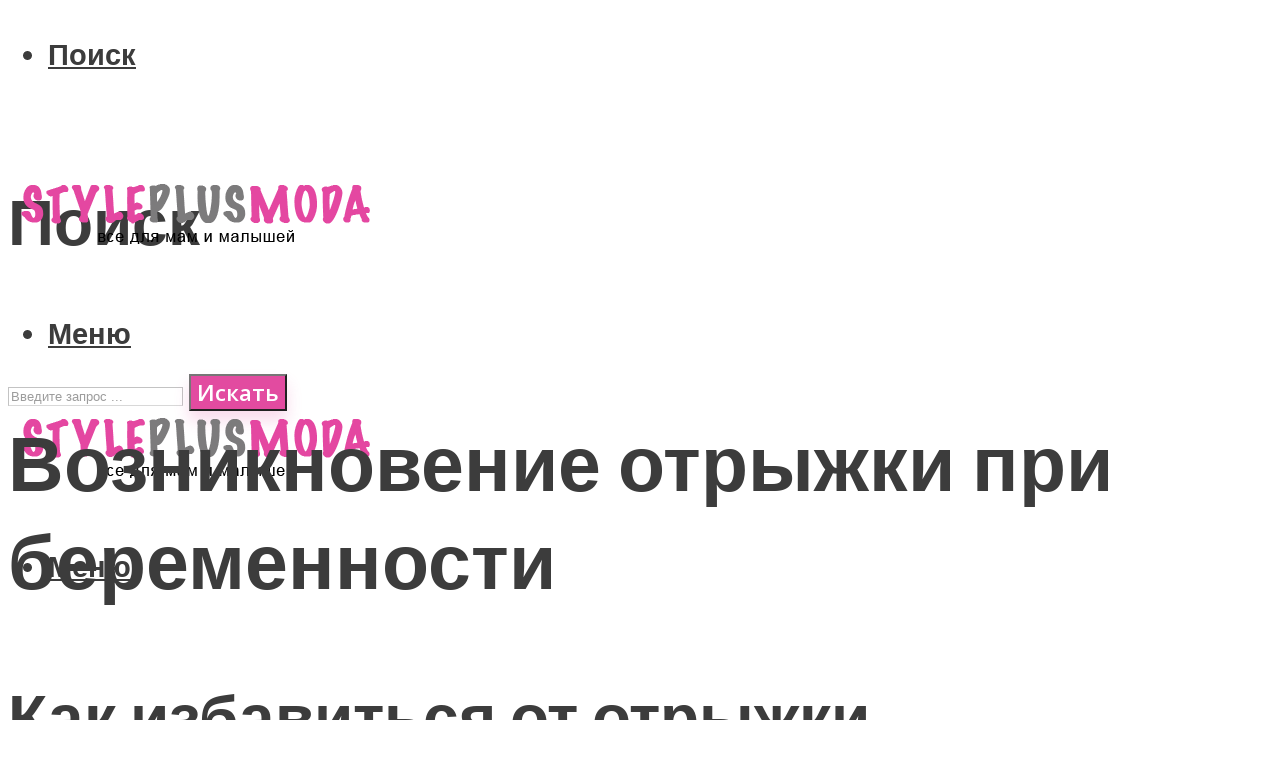

--- FILE ---
content_type: text/html; charset=UTF-8
request_url: https://styleplusmoda.ru/otryzka-pri-beremennosti-na-rannih-i-pozdnih-srokah-priciny-avlenia-i-sposoby-borby/
body_size: 30618
content:
<!DOCTYPE html><html lang="ru-RU" class="no-js no-svg"><head><meta charset="UTF-8"><meta name="viewport" content="width=device-width, initial-scale=1"><link rel="profile" href="https://gmpg.org/xfn/11" /><meta name='robots' content='max-image-preview:large' /> <!-- This site is optimized with the Yoast SEO plugin v14.9 - https://yoast.com/wordpress/plugins/seo/ --><title>Возникновение отрыжки при беременности на ранних и поздних сроках</title><link data-rocket-preload as="style" href="https://fonts.googleapis.com/css?family=Open%20Sans%3Aregular%2C600%7CRajdhani%3A700&#038;display=swap" rel="preload"><link href="https://fonts.googleapis.com/css?family=Open%20Sans%3Aregular%2C600%7CRajdhani%3A700&#038;display=swap" media="print" onload="this.media=&#039;all&#039;" rel="stylesheet"> <noscript><link rel="stylesheet" href="https://fonts.googleapis.com/css?family=Open%20Sans%3Aregular%2C600%7CRajdhani%3A700&#038;display=swap"></noscript><meta name="description" content="Возникновение отрыжки при беременности на ранних и поздних сроках Почему у беременных возникает отрыжка и как от нее избавиться? Различные недомогания" /><meta name="robots" content="index, follow, max-snippet:-1, max-image-preview:large, max-video-preview:-1" /><link rel="canonical" href="https://styleplusmoda.ru/otryzka-pri-beremennosti-na-rannih-i-pozdnih-srokah-priciny-avlenia-i-sposoby-borby/" /><meta property="og:locale" content="ru_RU" /><meta property="og:type" content="article" /><meta property="og:title" content="Возникновение отрыжки при беременности на ранних и поздних сроках" /><meta property="og:description" content="Возникновение отрыжки при беременности на ранних и поздних сроках Почему у беременных возникает отрыжка и как от нее избавиться? Различные недомогания" /><meta property="og:url" content="https://styleplusmoda.ru/otryzka-pri-beremennosti-na-rannih-i-pozdnih-srokah-priciny-avlenia-i-sposoby-borby/" /><meta property="og:site_name" content="Все для мам и малышей" /><meta property="article:published_time" content="2019-05-28T05:38:36+00:00" /><meta property="og:image" content="https://styleplusmoda.ru/wp-content/uploads/b/c/4/bc4683b6302b394fd5773818d8e42f3d.jpg" /><meta property="og:image:width" content="491" /><meta property="og:image:height" content="320" /><meta name="twitter:card" content="summary_large_image" /> <script type="application/ld+json" class="yoast-schema-graph">{"@context":"https://schema.org","@graph":[{"@type":"WebSite","@id":"https://styleplusmoda.ru/#website","url":"https://styleplusmoda.ru/","name":"\u0412\u0441\u0435 \u0434\u043b\u044f \u043c\u0430\u043c \u0438 \u043c\u0430\u043b\u044b\u0448\u0435\u0439","description":"","potentialAction":[{"@type":"SearchAction","target":"https://styleplusmoda.ru/?s={search_term_string}","query-input":"required name=search_term_string"}],"inLanguage":"ru-RU"},{"@type":"ImageObject","@id":"https://styleplusmoda.ru/otryzka-pri-beremennosti-na-rannih-i-pozdnih-srokah-priciny-avlenia-i-sposoby-borby/#primaryimage","inLanguage":"ru-RU","url":"https://styleplusmoda.ru/wp-content/uploads/b/c/4/bc4683b6302b394fd5773818d8e42f3d.jpg","width":491,"height":320},{"@type":"WebPage","@id":"https://styleplusmoda.ru/otryzka-pri-beremennosti-na-rannih-i-pozdnih-srokah-priciny-avlenia-i-sposoby-borby/#webpage","url":"https://styleplusmoda.ru/otryzka-pri-beremennosti-na-rannih-i-pozdnih-srokah-priciny-avlenia-i-sposoby-borby/","name":"\u0412\u043e\u0437\u043d\u0438\u043a\u043d\u043e\u0432\u0435\u043d\u0438\u0435 \u043e\u0442\u0440\u044b\u0436\u043a\u0438 \u043f\u0440\u0438 \u0431\u0435\u0440\u0435\u043c\u0435\u043d\u043d\u043e\u0441\u0442\u0438 \u043d\u0430 \u0440\u0430\u043d\u043d\u0438\u0445 \u0438 \u043f\u043e\u0437\u0434\u043d\u0438\u0445 \u0441\u0440\u043e\u043a\u0430\u0445","isPartOf":{"@id":"https://styleplusmoda.ru/#website"},"primaryImageOfPage":{"@id":"https://styleplusmoda.ru/otryzka-pri-beremennosti-na-rannih-i-pozdnih-srokah-priciny-avlenia-i-sposoby-borby/#primaryimage"},"datePublished":"2019-05-28T05:38:36+00:00","dateModified":"2019-05-28T05:38:36+00:00","author":{"@id":"https://styleplusmoda.ru/#/schema/person/933462dde91c6b220129cfad8966fdf1"},"description":"\u0412\u043e\u0437\u043d\u0438\u043a\u043d\u043e\u0432\u0435\u043d\u0438\u0435 \u043e\u0442\u0440\u044b\u0436\u043a\u0438 \u043f\u0440\u0438 \u0431\u0435\u0440\u0435\u043c\u0435\u043d\u043d\u043e\u0441\u0442\u0438 \u043d\u0430 \u0440\u0430\u043d\u043d\u0438\u0445 \u0438 \u043f\u043e\u0437\u0434\u043d\u0438\u0445 \u0441\u0440\u043e\u043a\u0430\u0445 \u041f\u043e\u0447\u0435\u043c\u0443 \u0443 \u0431\u0435\u0440\u0435\u043c\u0435\u043d\u043d\u044b\u0445 \u0432\u043e\u0437\u043d\u0438\u043a\u0430\u0435\u0442 \u043e\u0442\u0440\u044b\u0436\u043a\u0430 \u0438 \u043a\u0430\u043a \u043e\u0442 \u043d\u0435\u0435 \u0438\u0437\u0431\u0430\u0432\u0438\u0442\u044c\u0441\u044f? \u0420\u0430\u0437\u043b\u0438\u0447\u043d\u044b\u0435 \u043d\u0435\u0434\u043e\u043c\u043e\u0433\u0430\u043d\u0438\u044f","inLanguage":"ru-RU","potentialAction":[{"@type":"ReadAction","target":["https://styleplusmoda.ru/otryzka-pri-beremennosti-na-rannih-i-pozdnih-srokah-priciny-avlenia-i-sposoby-borby/"]}]},{"@type":"Person","@id":"https://styleplusmoda.ru/#/schema/person/933462dde91c6b220129cfad8966fdf1","name":"kindgood","image":{"@type":"ImageObject","@id":"https://styleplusmoda.ru/#personlogo","inLanguage":"ru-RU","url":"https://secure.gravatar.com/avatar/9d7bcb679dd871032107eb6e9e16e62b?s=96&r=g","caption":"kindgood"}}]}</script> <!-- / Yoast SEO plugin. --><link rel='dns-prefetch' href='//fonts.googleapis.com' /><link href='https://fonts.gstatic.com' crossorigin rel='preconnect' /><link rel='stylesheet' id='fotorama.css-css' href='https://styleplusmoda.ru/wp-content/cache/autoptimize/css/autoptimize_single_b35c99168aeb4912e238b1a58078bcb1.css?ver=6.4.7' type='text/css' media='all' /><link rel='stylesheet' id='fotorama-wp.css-css' href='https://styleplusmoda.ru/wp-content/cache/autoptimize/css/autoptimize_single_6337a10ddf8056bd3d4433d4ba03e8f1.css?ver=6.4.7' type='text/css' media='all' /><style id='classic-theme-styles-inline-css' type='text/css'>/*! This file is auto-generated */
.wp-block-button__link{color:#fff;background-color:#32373c;border-radius:9999px;box-shadow:none;text-decoration:none;padding:calc(.667em + 2px) calc(1.333em + 2px);font-size:1.125em}.wp-block-file__button{background:#32373c;color:#fff;text-decoration:none}</style><style id='global-styles-inline-css' type='text/css'>body{--wp--preset--color--black: #000000;--wp--preset--color--cyan-bluish-gray: #abb8c3;--wp--preset--color--white: #ffffff;--wp--preset--color--pale-pink: #f78da7;--wp--preset--color--vivid-red: #cf2e2e;--wp--preset--color--luminous-vivid-orange: #ff6900;--wp--preset--color--luminous-vivid-amber: #fcb900;--wp--preset--color--light-green-cyan: #7bdcb5;--wp--preset--color--vivid-green-cyan: #00d084;--wp--preset--color--pale-cyan-blue: #8ed1fc;--wp--preset--color--vivid-cyan-blue: #0693e3;--wp--preset--color--vivid-purple: #9b51e0;--wp--preset--color--johannes-acc: #e24ba0;--wp--preset--color--johannes-meta: #3c3c3c;--wp--preset--color--johannes-bg: #ffffff;--wp--preset--color--johannes-bg-alt-1: #f2f2f2;--wp--preset--color--johannes-bg-alt-2: #f3f3f3;--wp--preset--gradient--vivid-cyan-blue-to-vivid-purple: linear-gradient(135deg,rgba(6,147,227,1) 0%,rgb(155,81,224) 100%);--wp--preset--gradient--light-green-cyan-to-vivid-green-cyan: linear-gradient(135deg,rgb(122,220,180) 0%,rgb(0,208,130) 100%);--wp--preset--gradient--luminous-vivid-amber-to-luminous-vivid-orange: linear-gradient(135deg,rgba(252,185,0,1) 0%,rgba(255,105,0,1) 100%);--wp--preset--gradient--luminous-vivid-orange-to-vivid-red: linear-gradient(135deg,rgba(255,105,0,1) 0%,rgb(207,46,46) 100%);--wp--preset--gradient--very-light-gray-to-cyan-bluish-gray: linear-gradient(135deg,rgb(238,238,238) 0%,rgb(169,184,195) 100%);--wp--preset--gradient--cool-to-warm-spectrum: linear-gradient(135deg,rgb(74,234,220) 0%,rgb(151,120,209) 20%,rgb(207,42,186) 40%,rgb(238,44,130) 60%,rgb(251,105,98) 80%,rgb(254,248,76) 100%);--wp--preset--gradient--blush-light-purple: linear-gradient(135deg,rgb(255,206,236) 0%,rgb(152,150,240) 100%);--wp--preset--gradient--blush-bordeaux: linear-gradient(135deg,rgb(254,205,165) 0%,rgb(254,45,45) 50%,rgb(107,0,62) 100%);--wp--preset--gradient--luminous-dusk: linear-gradient(135deg,rgb(255,203,112) 0%,rgb(199,81,192) 50%,rgb(65,88,208) 100%);--wp--preset--gradient--pale-ocean: linear-gradient(135deg,rgb(255,245,203) 0%,rgb(182,227,212) 50%,rgb(51,167,181) 100%);--wp--preset--gradient--electric-grass: linear-gradient(135deg,rgb(202,248,128) 0%,rgb(113,206,126) 100%);--wp--preset--gradient--midnight: linear-gradient(135deg,rgb(2,3,129) 0%,rgb(40,116,252) 100%);--wp--preset--font-size--small: 12.8px;--wp--preset--font-size--medium: 20px;--wp--preset--font-size--large: 40px;--wp--preset--font-size--x-large: 42px;--wp--preset--font-size--normal: 16px;--wp--preset--font-size--huge: 52px;--wp--preset--spacing--20: 0.44rem;--wp--preset--spacing--30: 0.67rem;--wp--preset--spacing--40: 1rem;--wp--preset--spacing--50: 1.5rem;--wp--preset--spacing--60: 2.25rem;--wp--preset--spacing--70: 3.38rem;--wp--preset--spacing--80: 5.06rem;--wp--preset--shadow--natural: 6px 6px 9px rgba(0, 0, 0, 0.2);--wp--preset--shadow--deep: 12px 12px 50px rgba(0, 0, 0, 0.4);--wp--preset--shadow--sharp: 6px 6px 0px rgba(0, 0, 0, 0.2);--wp--preset--shadow--outlined: 6px 6px 0px -3px rgba(255, 255, 255, 1), 6px 6px rgba(0, 0, 0, 1);--wp--preset--shadow--crisp: 6px 6px 0px rgba(0, 0, 0, 1);}:where(.is-layout-flex){gap: 0.5em;}:where(.is-layout-grid){gap: 0.5em;}body .is-layout-flow > .alignleft{float: left;margin-inline-start: 0;margin-inline-end: 2em;}body .is-layout-flow > .alignright{float: right;margin-inline-start: 2em;margin-inline-end: 0;}body .is-layout-flow > .aligncenter{margin-left: auto !important;margin-right: auto !important;}body .is-layout-constrained > .alignleft{float: left;margin-inline-start: 0;margin-inline-end: 2em;}body .is-layout-constrained > .alignright{float: right;margin-inline-start: 2em;margin-inline-end: 0;}body .is-layout-constrained > .aligncenter{margin-left: auto !important;margin-right: auto !important;}body .is-layout-constrained > :where(:not(.alignleft):not(.alignright):not(.alignfull)){max-width: var(--wp--style--global--content-size);margin-left: auto !important;margin-right: auto !important;}body .is-layout-constrained > .alignwide{max-width: var(--wp--style--global--wide-size);}body .is-layout-flex{display: flex;}body .is-layout-flex{flex-wrap: wrap;align-items: center;}body .is-layout-flex > *{margin: 0;}body .is-layout-grid{display: grid;}body .is-layout-grid > *{margin: 0;}:where(.wp-block-columns.is-layout-flex){gap: 2em;}:where(.wp-block-columns.is-layout-grid){gap: 2em;}:where(.wp-block-post-template.is-layout-flex){gap: 1.25em;}:where(.wp-block-post-template.is-layout-grid){gap: 1.25em;}.has-black-color{color: var(--wp--preset--color--black) !important;}.has-cyan-bluish-gray-color{color: var(--wp--preset--color--cyan-bluish-gray) !important;}.has-white-color{color: var(--wp--preset--color--white) !important;}.has-pale-pink-color{color: var(--wp--preset--color--pale-pink) !important;}.has-vivid-red-color{color: var(--wp--preset--color--vivid-red) !important;}.has-luminous-vivid-orange-color{color: var(--wp--preset--color--luminous-vivid-orange) !important;}.has-luminous-vivid-amber-color{color: var(--wp--preset--color--luminous-vivid-amber) !important;}.has-light-green-cyan-color{color: var(--wp--preset--color--light-green-cyan) !important;}.has-vivid-green-cyan-color{color: var(--wp--preset--color--vivid-green-cyan) !important;}.has-pale-cyan-blue-color{color: var(--wp--preset--color--pale-cyan-blue) !important;}.has-vivid-cyan-blue-color{color: var(--wp--preset--color--vivid-cyan-blue) !important;}.has-vivid-purple-color{color: var(--wp--preset--color--vivid-purple) !important;}.has-black-background-color{background-color: var(--wp--preset--color--black) !important;}.has-cyan-bluish-gray-background-color{background-color: var(--wp--preset--color--cyan-bluish-gray) !important;}.has-white-background-color{background-color: var(--wp--preset--color--white) !important;}.has-pale-pink-background-color{background-color: var(--wp--preset--color--pale-pink) !important;}.has-vivid-red-background-color{background-color: var(--wp--preset--color--vivid-red) !important;}.has-luminous-vivid-orange-background-color{background-color: var(--wp--preset--color--luminous-vivid-orange) !important;}.has-luminous-vivid-amber-background-color{background-color: var(--wp--preset--color--luminous-vivid-amber) !important;}.has-light-green-cyan-background-color{background-color: var(--wp--preset--color--light-green-cyan) !important;}.has-vivid-green-cyan-background-color{background-color: var(--wp--preset--color--vivid-green-cyan) !important;}.has-pale-cyan-blue-background-color{background-color: var(--wp--preset--color--pale-cyan-blue) !important;}.has-vivid-cyan-blue-background-color{background-color: var(--wp--preset--color--vivid-cyan-blue) !important;}.has-vivid-purple-background-color{background-color: var(--wp--preset--color--vivid-purple) !important;}.has-black-border-color{border-color: var(--wp--preset--color--black) !important;}.has-cyan-bluish-gray-border-color{border-color: var(--wp--preset--color--cyan-bluish-gray) !important;}.has-white-border-color{border-color: var(--wp--preset--color--white) !important;}.has-pale-pink-border-color{border-color: var(--wp--preset--color--pale-pink) !important;}.has-vivid-red-border-color{border-color: var(--wp--preset--color--vivid-red) !important;}.has-luminous-vivid-orange-border-color{border-color: var(--wp--preset--color--luminous-vivid-orange) !important;}.has-luminous-vivid-amber-border-color{border-color: var(--wp--preset--color--luminous-vivid-amber) !important;}.has-light-green-cyan-border-color{border-color: var(--wp--preset--color--light-green-cyan) !important;}.has-vivid-green-cyan-border-color{border-color: var(--wp--preset--color--vivid-green-cyan) !important;}.has-pale-cyan-blue-border-color{border-color: var(--wp--preset--color--pale-cyan-blue) !important;}.has-vivid-cyan-blue-border-color{border-color: var(--wp--preset--color--vivid-cyan-blue) !important;}.has-vivid-purple-border-color{border-color: var(--wp--preset--color--vivid-purple) !important;}.has-vivid-cyan-blue-to-vivid-purple-gradient-background{background: var(--wp--preset--gradient--vivid-cyan-blue-to-vivid-purple) !important;}.has-light-green-cyan-to-vivid-green-cyan-gradient-background{background: var(--wp--preset--gradient--light-green-cyan-to-vivid-green-cyan) !important;}.has-luminous-vivid-amber-to-luminous-vivid-orange-gradient-background{background: var(--wp--preset--gradient--luminous-vivid-amber-to-luminous-vivid-orange) !important;}.has-luminous-vivid-orange-to-vivid-red-gradient-background{background: var(--wp--preset--gradient--luminous-vivid-orange-to-vivid-red) !important;}.has-very-light-gray-to-cyan-bluish-gray-gradient-background{background: var(--wp--preset--gradient--very-light-gray-to-cyan-bluish-gray) !important;}.has-cool-to-warm-spectrum-gradient-background{background: var(--wp--preset--gradient--cool-to-warm-spectrum) !important;}.has-blush-light-purple-gradient-background{background: var(--wp--preset--gradient--blush-light-purple) !important;}.has-blush-bordeaux-gradient-background{background: var(--wp--preset--gradient--blush-bordeaux) !important;}.has-luminous-dusk-gradient-background{background: var(--wp--preset--gradient--luminous-dusk) !important;}.has-pale-ocean-gradient-background{background: var(--wp--preset--gradient--pale-ocean) !important;}.has-electric-grass-gradient-background{background: var(--wp--preset--gradient--electric-grass) !important;}.has-midnight-gradient-background{background: var(--wp--preset--gradient--midnight) !important;}.has-small-font-size{font-size: var(--wp--preset--font-size--small) !important;}.has-medium-font-size{font-size: var(--wp--preset--font-size--medium) !important;}.has-large-font-size{font-size: var(--wp--preset--font-size--large) !important;}.has-x-large-font-size{font-size: var(--wp--preset--font-size--x-large) !important;}
.wp-block-navigation a:where(:not(.wp-element-button)){color: inherit;}
:where(.wp-block-post-template.is-layout-flex){gap: 1.25em;}:where(.wp-block-post-template.is-layout-grid){gap: 1.25em;}
:where(.wp-block-columns.is-layout-flex){gap: 2em;}:where(.wp-block-columns.is-layout-grid){gap: 2em;}
.wp-block-pullquote{font-size: 1.5em;line-height: 1.6;}</style><link rel='stylesheet' id='johannes-main-css' href='https://styleplusmoda.ru/wp-content/cache/autoptimize/css/autoptimize_single_5c1cb883244f904609526c29b99947ae.css?ver=1.2' type='text/css' media='all' /><style id='johannes-main-inline-css' type='text/css'>body{font-family: 'Open Sans', Arial, sans-serif;font-weight: 400;font-style: normal;color: #3c3c3c;background: #ffffff;}.johannes-header{font-family: 'Rajdhani', Arial, sans-serif;font-weight: 700;font-style: normal;}h1,h2,h3,h4,h5,h6,.h1,.h2,.h3,.h4,.h5,.h6,.h0,.display-1,.wp-block-cover .wp-block-cover-image-text, .wp-block-cover .wp-block-cover-text, .wp-block-cover h2, .wp-block-cover-image .wp-block-cover-image-text, .wp-block-cover-image .wp-block-cover-text, .wp-block-cover-image h2,.entry-category a,.single-md-content .entry-summary,p.has-drop-cap:not(:focus)::first-letter,.johannes_posts_widget .entry-header > a {font-family: 'Rajdhani', Arial, sans-serif;font-weight: 700;font-style: normal;}b,strong,.entry-tags a,.entry-category a,.entry-meta a,.wp-block-tag-cloud a{font-weight: 700; }.entry-content strong{font-weight: bold;}.header-top{background: #3c3c3c;color: #3c3c3c;}.header-top nav > ul > li > a,.header-top .johannes-menu-social a,.header-top .johannes-menu-action a{color: #3c3c3c;}.header-top nav > ul > li:hover > a,.header-top nav > ul > li.current-menu-item > a,.header-top .johannes-menu-social li:hover a,.header-top .johannes-menu-action a:hover{color: #ffffff;}.header-middle,.header-mobile{color: #3c3c3c;background: #ffffff;}.header-middle > .container {height: 148px;}.header-middle a,.johannes-mega-menu .sub-menu li:hover a,.header-mobile a{color: #3c3c3c;}.header-middle li:hover > a,.header-middle .current-menu-item > a,.header-middle .johannes-mega-menu .sub-menu li a:hover,.header-middle .johannes-site-branding .site-title a:hover,.header-mobile .site-title a,.header-mobile a:hover{color: #e24ba0;}.header-middle .johannes-site-branding .site-title a{color: #3c3c3c;}.header-middle .sub-menu{background: #ffffff;}.johannes-cover-indent .header-middle .johannes-menu>li>a:hover,.johannes-cover-indent .header-middle .johannes-menu-action a:hover{color: #e24ba0;}.header-sticky-main{color: #3c3c3c;background: #ffffff;}.header-sticky-main a,.header-sticky-main .johannes-mega-menu .sub-menu li:hover a,.header-sticky-main .johannes-mega-menu .has-arrows .owl-nav > div{color: #3c3c3c;}.header-sticky-main li:hover > a,.header-sticky-main .current-menu-item > a,.header-sticky-main .johannes-mega-menu .sub-menu li a:hover,.header-sticky-main .johannes-site-branding .site-title a:hover{color: #e24ba0;}.header-sticky-main .johannes-site-branding .site-title a{color: #3c3c3c;}.header-sticky-main .sub-menu{background: #ffffff;}.header-sticky-contextual{color: #ffffff;background: #3c3c3c;}.header-sticky-contextual,.header-sticky-contextual a{font-family: 'Open Sans', Arial, sans-serif;font-weight: 400;font-style: normal;}.header-sticky-contextual a{color: #ffffff;}.header-sticky-contextual .meta-comments:after{background: #ffffff;}.header-sticky-contextual .meks_ess a:hover{color: #e24ba0;background: transparent;}.header-bottom{color: #3c3c3c;background: #ffffff;border-top: 1px solid rgba(60,60,60,0.1);border-bottom: 1px solid rgba(60,60,60,0.1);}.johannes-header-bottom-boxed .header-bottom{background: transparent;border: none;}.johannes-header-bottom-boxed .header-bottom-slots{background: #ffffff;border-top: 1px solid rgba(60,60,60,0.1);border-bottom: 1px solid rgba(60,60,60,0.1);}.header-bottom-slots{height: 70px;}.header-bottom a,.johannes-mega-menu .sub-menu li:hover a,.johannes-mega-menu .has-arrows .owl-nav > div{color: #3c3c3c;}.header-bottom li:hover > a,.header-bottom .current-menu-item > a,.header-bottom .johannes-mega-menu .sub-menu li a:hover,.header-bottom .johannes-site-branding .site-title a:hover{color: #e24ba0;}.header-bottom .johannes-site-branding .site-title a{color: #3c3c3c;}.header-bottom .sub-menu{background: #ffffff;}.johannes-menu-action .search-form input[type=text]{background: #ffffff;}.johannes-header-multicolor .header-middle .slot-l,.johannes-header-multicolor .header-sticky .header-sticky-main .container > .slot-l,.johannes-header-multicolor .header-mobile .slot-l,.johannes-header-multicolor .slot-l .johannes-site-branding:after{background: #3c3c3c;}.johannes-cover-indent .johannes-cover{min-height: 450px;}.page.johannes-cover-indent .johannes-cover{min-height: 250px;}.single.johannes-cover-indent .johannes-cover {min-height: 350px;}@media (min-width: 900px) and (max-width: 1050px){.header-middle > .container {height: 100px;}.header-bottom > .container,.header-bottom-slots {height: 50px;}}.johannes-modal{background: #ffffff;}.johannes-modal .johannes-menu-social li a:hover,.meks_ess a:hover{background: #3c3c3c;}.johannes-modal .johannes-menu-social li:hover a{color: #fff;}.johannes-modal .johannes-modal-close{color: #3c3c3c;}.johannes-modal .johannes-modal-close:hover{color: #e24ba0;}.meks_ess a:hover{color: #ffffff;}h1,h2,h3,h4,h5,h6,.h1,.h2,.h3,.h4,.h5,.h6,.h0,.display-1,.has-large-font-size {color: #3c3c3c;}.entry-title a,a{color: #3c3c3c;}.johannes-post .entry-title a{color: #3c3c3c;}.entry-content a:not([class*=button]),.comment-content a:not([class*=button]){color: #e24ba0;}.entry-content a:not([class*=button]):hover,.comment-content a:not([class*=button]):hover{color: #3c3c3c;}.entry-title a:hover,a:hover,.entry-meta a,.written-by a,.johannes-overlay .entry-meta a:hover,body .johannes-cover .section-bg+.container .johannes-breadcrumbs a:hover,.johannes-cover .section-bg+.container .section-head a:not(.johannes-button):not(.cat-item):hover,.entry-content .wp-block-tag-cloud a:hover,.johannes-menu-mobile .johannes-menu li a:hover{color: #e24ba0;}.entry-meta,.entry-content .entry-tags a,.entry-content .fn a,.comment-metadata,.entry-content .comment-metadata a,.written-by > span,.johannes-breadcrumbs,.meta-category a:after {color: #3c3c3c;}.entry-meta a:hover,.written-by a:hover,.entry-content .wp-block-tag-cloud a{color: #3c3c3c;}.entry-meta .meta-item + .meta-item:before{background:#3c3c3c;}.entry-format i{color: #ffffff;background:#3c3c3c;}.category-pill .entry-category a{background-color: #e24ba0;color: #fff;}.category-pill .entry-category a:hover{background-color: #3c3c3c;color: #fff;}.johannes-overlay.category-pill .entry-category a:hover,.johannes-cover.category-pill .entry-category a:hover {background-color: #ffffff;color: #3c3c3c;}.white-bg-alt-2 .johannes-bg-alt-2 .category-pill .entry-category a:hover,.white-bg-alt-2 .johannes-bg-alt-2 .entry-format i{background-color: #ffffff;color: #3c3c3c;}.media-shadow:after{background: rgba(60,60,60,0.1);}.entry-content .entry-tags a:hover,.entry-content .fn a:hover{color: #e24ba0;}.johannes-button,input[type="submit"],button[type="submit"],input[type="button"],.wp-block-button .wp-block-button__link,.comment-reply-link,#cancel-comment-reply-link,.johannes-pagination a,.johannes-pagination,.meks-instagram-follow-link .meks-widget-cta,.mks_autor_link_wrap a,.mks_read_more a,.category-pill .entry-category a,body div.wpforms-container-full .wpforms-form input[type=submit], body div.wpforms-container-full .wpforms-form button[type=submit], body div.wpforms-container-full .wpforms-form .wpforms-page-button,body .johannes-wrapper .meks_ess a span {font-family: 'Open Sans', Arial, sans-serif;font-weight: 600;font-style: normal;}.johannes-bg-alt-1,.has-arrows .owl-nav,.has-arrows .owl-stage-outer:after,.media-shadow:after {background-color: #f2f2f2}.johannes-bg-alt-2 {background-color: #f3f3f3}.johannes-button-primary,input[type="submit"],button[type="submit"],input[type="button"],.johannes-pagination a,body div.wpforms-container-full .wpforms-form input[type=submit], body div.wpforms-container-full .wpforms-form button[type=submit], body div.wpforms-container-full .wpforms-form .wpforms-page-button {box-shadow: 0 10px 15px 0 rgba(226,75,160,0.2);background: #e24ba0;color: #fff;}body div.wpforms-container-full .wpforms-form input[type=submit]:hover, body div.wpforms-container-full .wpforms-form input[type=submit]:focus, body div.wpforms-container-full .wpforms-form input[type=submit]:active, body div.wpforms-container-full .wpforms-form button[type=submit]:hover, body div.wpforms-container-full .wpforms-form button[type=submit]:focus, body div.wpforms-container-full .wpforms-form button[type=submit]:active, body div.wpforms-container-full .wpforms-form .wpforms-page-button:hover, body div.wpforms-container-full .wpforms-form .wpforms-page-button:active, body div.wpforms-container-full .wpforms-form .wpforms-page-button:focus {box-shadow: 0 0 0 0 rgba(226,75,160,0);background: #e24ba0;color: #fff; }.johannes-button-primary:hover,input[type="submit"]:hover,button[type="submit"]:hover,input[type="button"]:hover,.johannes-pagination a:hover{box-shadow: 0 0 0 0 rgba(226,75,160,0);color: #fff;}.johannes-button.disabled{background: #f2f2f2;color: #3c3c3c; box-shadow: none;}.johannes-button-secondary,.comment-reply-link,#cancel-comment-reply-link,.meks-instagram-follow-link .meks-widget-cta,.mks_autor_link_wrap a,.mks_read_more a{box-shadow: inset 0 0px 0px 1px #3c3c3c;color: #3c3c3c;opacity: .5;}.johannes-button-secondary:hover,.comment-reply-link:hover,#cancel-comment-reply-link:hover,.meks-instagram-follow-link .meks-widget-cta:hover,.mks_autor_link_wrap a:hover,.mks_read_more a:hover{box-shadow: inset 0 0px 0px 1px #e24ba0; opacity: 1;color: #e24ba0;}.johannes-breadcrumbs a,.johannes-action-close:hover,.single-md-content .entry-summary span,form label .required{color: #e24ba0;}.johannes-breadcrumbs a:hover{color: #3c3c3c;}.section-title:after{background-color: #e24ba0;}hr{background: rgba(60,60,60,0.2);}.wp-block-preformatted,.wp-block-verse,pre,code, kbd, pre, samp, address{background:#f2f2f2;}.entry-content ul li:before,.wp-block-quote:before,.comment-content ul li:before{color: #3c3c3c;}.wp-block-quote.is-large:before{color: #e24ba0;}.wp-block-table.is-style-stripes tr:nth-child(odd){background:#f2f2f2;}.wp-block-table.is-style-regular tbody tr,.entry-content table tr,.comment-content table tr{border-bottom: 1px solid rgba(60,60,60,0.1);}.wp-block-pullquote:not(.is-style-solid-color){color: #3c3c3c;border-color: #e24ba0;}.wp-block-pullquote{background: #e24ba0;color: #ffffff;}.johannes-sidebar-none .wp-block-pullquote.alignfull.is-style-solid-color{box-shadow: -526px 0 0 #e24ba0, -1052px 0 0 #e24ba0,526px 0 0 #e24ba0, 1052px 0 0 #e24ba0;}.wp-block-button .wp-block-button__link{background: #e24ba0;color: #fff;box-shadow: 0 10px 15px 0 rgba(226,75,160,0.2);}.wp-block-button .wp-block-button__link:hover{box-shadow: 0 0 0 0 rgba(226,75,160,0);}.is-style-outline .wp-block-button__link {background: 0 0;color:#e24ba0;border: 2px solid currentcolor;}.entry-content .is-style-solid-color a:not([class*=button]){color:#ffffff;}.entry-content .is-style-solid-color a:not([class*=button]):hover{color:#3c3c3c;}input[type=color], input[type=date], input[type=datetime-local], input[type=datetime], input[type=email], input[type=month], input[type=number], input[type=password], input[type=range], input[type=search], input[type=tel], input[type=text], input[type=time], input[type=url], input[type=week], select, textarea{border: 1px solid rgba(60,60,60,0.3);}body .johannes-wrapper .meks_ess{border-color: rgba(60,60,60,0.1); }.widget_eu_cookie_law_widget #eu-cookie-law input, .widget_eu_cookie_law_widget #eu-cookie-law input:focus, .widget_eu_cookie_law_widget #eu-cookie-law input:hover{background: #e24ba0;color: #fff;}.double-bounce1, .double-bounce2{background-color: #e24ba0;}.johannes-pagination .page-numbers.current,.paginated-post-wrapper span{background: #f2f2f2;color: #3c3c3c;}.widget li{color: rgba(60,60,60,0.8);}.widget_calendar #today a{color: #fff;}.widget_calendar #today a{background: #e24ba0;}.tagcloud a{border-color: rgba(60,60,60,0.5);color: rgba(60,60,60,0.8);}.tagcloud a:hover{color: #e24ba0;border-color: #e24ba0;}.rssSummary,.widget p{color: #3c3c3c;}.johannes-bg-alt-1 .count,.johannes-bg-alt-1 li a,.johannes-bg-alt-1 .johannes-accordion-nav{background-color: #f2f2f2;}.johannes-bg-alt-2 .count,.johannes-bg-alt-2 li a,.johannes-bg-alt-2 .johannes-accordion-nav,.johannes-bg-alt-2 .cat-item .count, .johannes-bg-alt-2 .rss-date, .widget .johannes-bg-alt-2 .post-date, .widget .johannes-bg-alt-2 cite{background-color: #f3f3f3;color: #FFF;}.white-bg-alt-1 .widget .johannes-bg-alt-1 select option,.white-bg-alt-2 .widget .johannes-bg-alt-2 select option{background: #f3f3f3;}.widget .johannes-bg-alt-2 li a:hover{color: #e24ba0;}.widget_categories .johannes-bg-alt-1 ul li .dots:before,.widget_archive .johannes-bg-alt-1 ul li .dots:before{color: #3c3c3c;}.widget_categories .johannes-bg-alt-2 ul li .dots:before,.widget_archive .johannes-bg-alt-2 ul li .dots:before{color: #FFF;}.search-alt input[type=search], .search-alt input[type=text], .widget_search input[type=search], .widget_search input[type=text],.mc-field-group input[type=email], .mc-field-group input[type=text]{border-bottom: 1px solid rgba(60,60,60,0.2);}.johannes-sidebar-hidden{background: #ffffff;}.johannes-footer{background: #ffffff;color: #3c3c3c;}.johannes-footer a,.johannes-footer .widget-title{color: #3c3c3c;}.johannes-footer a:hover{color: #e24ba0;}.johannes-footer-widgets + .johannes-copyright{border-top: 1px solid rgba(60,60,60,0.1);}.johannes-footer .widget .count,.johannes-footer .widget_categories li a,.johannes-footer .widget_archive li a,.johannes-footer .widget .johannes-accordion-nav{background-color: #ffffff;}.footer-divider{border-top: 1px solid rgba(60,60,60,0.1);}.johannes-footer .rssSummary,.johannes-footer .widget p{color: #3c3c3c;}.johannes-empty-message{background: #f2f2f2;}.error404 .h0{color: #e24ba0;}.johannes-goto-top,.johannes-goto-top:hover{background: #3c3c3c;color: #ffffff;}.johannes-ellipsis div{background: #e24ba0;}.white-bg-alt-2 .johannes-bg-alt-2 .section-subnav .johannes-button-secondary:hover{color: #e24ba0;}.section-subnav a{color: #3c3c3c;}.johannes-cover .section-subnav a{color: #fff;}.section-subnav a:hover{color: #e24ba0;}@media(min-width: 600px){.size-johannes-fa-a{ height: 450px !important;}.size-johannes-single-3{ height: 450px !important;}.size-johannes-single-4{ height: 540px !important;}.size-johannes-page-3{ height: 360px !important;}.size-johannes-page-4{ height: 405px !important;}.size-johannes-wa-3{ height: 450px !important;}.size-johannes-wa-4{ height: 567px !important;}.size-johannes-archive-2{ height: 360px !important;}.size-johannes-archive-3{ height: 405px !important;}}@media(min-width: 900px){.size-johannes-a{ height: 484px !important;}.size-johannes-b{ height: 491px !important;}.size-johannes-c{ height: 304px !important;}.size-johannes-d{ height: 194px !important;}.size-johannes-e{ height: 304px !important;}.size-johannes-f{ height: 214px !important;}.size-johannes-fa-a{ height: 500px !important;}.size-johannes-fa-b{ height: 635px !important;}.size-johannes-fa-c{ height: 540px !important;}.size-johannes-fa-d{ height: 344px !important;}.size-johannes-fa-e{ height: 442px !important;}.size-johannes-single-1{ height: 484px !important;}.size-johannes-single-2{ height: 484px !important;}.size-johannes-single-3{ height: 500px !important;}.size-johannes-single-4{ height: 600px !important;}.size-johannes-single-5{ height: 442px !important;}.size-johannes-page-1{ height: 484px !important;}.size-johannes-page-2{ height: 484px !important;}.size-johannes-page-3{ height: 400px !important;}.size-johannes-page-4{ height: 450px !important;}.size-johannes-wa-1{ height: 442px !important;}.size-johannes-wa-2{ height: 540px !important;}.size-johannes-wa-3{ height: 500px !important;}.size-johannes-wa-4{ height: 630px !important;}.size-johannes-archive-2{ height: 400px !important;}.size-johannes-archive-3{ height: 450px !important;}}@media(min-width: 900px){.has-small-font-size{ font-size: 1.3rem;}.has-normal-font-size{ font-size: 1.6rem;}.has-large-font-size{ font-size: 4.0rem;}.has-huge-font-size{ font-size: 5.2rem;}}.has-johannes-acc-background-color{ background-color: #e24ba0;}.has-johannes-acc-color{ color: #e24ba0;}.has-johannes-meta-background-color{ background-color: #3c3c3c;}.has-johannes-meta-color{ color: #3c3c3c;}.has-johannes-bg-background-color{ background-color: #ffffff;}.has-johannes-bg-color{ color: #ffffff;}.has-johannes-bg-alt-1-background-color{ background-color: #f2f2f2;}.has-johannes-bg-alt-1-color{ color: #f2f2f2;}.has-johannes-bg-alt-2-background-color{ background-color: #f3f3f3;}.has-johannes-bg-alt-2-color{ color: #f3f3f3;}body{font-size:1.6rem;}.johannes-header{font-size:1.8rem;}.display-1{font-size:3rem;}h1, .h1{font-size:2.6rem;}h2, .h2{font-size:2.4rem;}h3, .h3{font-size:2.2rem;}h4, .h4,.wp-block-cover .wp-block-cover-image-text,.wp-block-cover .wp-block-cover-text,.wp-block-cover h2,.wp-block-cover-image .wp-block-cover-image-text,.wp-block-cover-image .wp-block-cover-text,.wp-block-cover-image h2{font-size:2rem;}h5, .h5{font-size:1.8rem;}h6, .h6{font-size:1.6rem;}.entry-meta{font-size:1.2rem;}.section-title {font-size:2.4rem;}.widget-title{font-size:3.0rem;}.mks_author_widget h3{font-size:3.2rem;}.widget,.johannes-breadcrumbs{font-size:1.4rem;}.wp-block-quote.is-large p, .wp-block-quote.is-style-large p{font-size:2.2rem;}.johannes-site-branding .site-title.logo-img-none{font-size: 2.6rem;}.johannes-cover-indent .johannes-cover{margin-top: -70px;}.johannes-menu-social li a:after, .menu-social-container li a:after{font-size:1.6rem;}.johannes-modal .johannes-menu-social li>a:after,.johannes-menu-action .jf{font-size:2.4rem;}.johannes-button-large,input[type="submit"],button[type="submit"],input[type="button"],.johannes-pagination a,.page-numbers.current,.johannes-button-medium,.meks-instagram-follow-link .meks-widget-cta,.mks_autor_link_wrap a,.mks_read_more a,.wp-block-button .wp-block-button__link,body div.wpforms-container-full .wpforms-form input[type=submit], body div.wpforms-container-full .wpforms-form button[type=submit], body div.wpforms-container-full .wpforms-form .wpforms-page-button {font-size:1.3rem;}.johannes-button-small,.comment-reply-link,#cancel-comment-reply-link{font-size:1.2rem;}.category-pill .entry-category a,.category-pill-small .entry-category a{font-size:1.1rem;}@media (min-width: 600px){ .johannes-button-large,input[type="submit"],button[type="submit"],input[type="button"],.johannes-pagination a,.page-numbers.current,.wp-block-button .wp-block-button__link,body div.wpforms-container-full .wpforms-form input[type=submit], body div.wpforms-container-full .wpforms-form button[type=submit], body div.wpforms-container-full .wpforms-form .wpforms-page-button {font-size:1.4rem;}.category-pill .entry-category a{font-size:1.4rem;}.category-pill-small .entry-category a{font-size:1.1rem;}}@media (max-width: 374px){.johannes-overlay .h1,.johannes-overlay .h2,.johannes-overlay .h3,.johannes-overlay .h4,.johannes-overlay .h5{font-size: 2.2rem;}}@media (max-width: 600px){ .johannes-layout-fa-d .h5{font-size: 2.4rem;}.johannes-layout-f.category-pill .entry-category a{background-color: transparent;color: #e24ba0;}.johannes-layout-c .h3,.johannes-layout-d .h5{font-size: 2.4rem;}.johannes-layout-f .h3{font-size: 1.8rem;}}@media (min-width: 600px) and (max-width: 1050px){ .johannes-layout-fa-c .h2{font-size:3.6rem;}.johannes-layout-fa-d .h5{font-size:2.4rem;}.johannes-layout-fa-e .display-1,.section-head-alt .display-1{font-size:4.8rem;}}@media (max-width: 1050px){ body.single-post .single-md-content{max-width: 766px;width: 100%;}body.page .single-md-content.col-lg-6,body.page .single-md-content.col-lg-6{flex: 0 0 100%}body.page .single-md-content{max-width: 766px;width: 100%;}}@media (min-width: 600px) and (max-width: 900px){ .display-1{font-size:4.6rem;}h1, .h1{font-size:4rem;}h2, .h2,.johannes-layout-fa-e .display-1,.section-head-alt .display-1{font-size:3.2rem;}h3, .h3,.johannes-layout-fa-c .h2,.johannes-layout-fa-d .h5,.johannes-layout-d .h5,.johannes-layout-e .h2{font-size:2.8rem;}h4, .h4,.wp-block-cover .wp-block-cover-image-text,.wp-block-cover .wp-block-cover-text,.wp-block-cover h2,.wp-block-cover-image .wp-block-cover-image-text,.wp-block-cover-image .wp-block-cover-text,.wp-block-cover-image h2{font-size:2.4rem;}h5, .h5{font-size:2rem;}h6, .h6{font-size:1.8rem;}.section-title {font-size:3.2rem;}.johannes-section.wa-layout .display-1{font-size: 3rem;}.johannes-layout-f .h3{font-size: 3.2rem}.johannes-site-branding .site-title.logo-img-none{font-size: 3rem;}}@media (min-width: 900px){ body{font-size:1.6rem;}.johannes-header{font-size:1.8rem;}.display-1{font-size:6.0rem;}h1, .h1 {font-size:4.8rem;}h2, .h2 {font-size:4.0rem;}h3, .h3 {font-size:3.6rem;}h4, .h4,.wp-block-cover .wp-block-cover-image-text,.wp-block-cover .wp-block-cover-text,.wp-block-cover h2,.wp-block-cover-image .wp-block-cover-image-text,.wp-block-cover-image .wp-block-cover-text,.wp-block-cover-image h2 {font-size:3.2rem;}h5, .h5 {font-size:2.8rem;}h6, .h6 {font-size:2.4rem;}.widget-title{font-size:3.0rem;}.section-title{font-size:4.0rem;}.wp-block-quote.is-large p, .wp-block-quote.is-style-large p{font-size:2.6rem;}.johannes-section-instagram .h2{font-size: 3rem;}.johannes-site-branding .site-title.logo-img-none{font-size: 4rem;}.entry-meta{font-size:1.4rem;}.johannes-cover-indent .johannes-cover {margin-top: -148px;}.johannes-cover-indent .johannes-cover .section-head{top: 37px;}}.section-description .search-alt input[type=text],.search-alt input[type=text]{color: #3c3c3c;}::-webkit-input-placeholder {color: rgba(60,60,60,0.5);}::-moz-placeholder {color: rgba(60,60,60,0.5);}:-ms-input-placeholder {color: rgba(60,60,60,0.5);}:-moz-placeholder{color: rgba(60,60,60,0.5);}.section-description .search-alt input[type=text]::-webkit-input-placeholder {color: #3c3c3c;}.section-description .search-alt input[type=text]::-moz-placeholder {color: #3c3c3c;}.section-description .search-alt input[type=text]:-ms-input-placeholder {color: #3c3c3c;}.section-description .search-alt input[type=text]:-moz-placeholder{color: #3c3c3c;}.section-description .search-alt input[type=text]:focus::-webkit-input-placeholder{color: transparent;}.section-description .search-alt input[type=text]:focus::-moz-placeholder {color: transparent;}.section-description .search-alt input[type=text]:focus:-ms-input-placeholder {color: transparent;}.section-description .search-alt input[type=text]:focus:-moz-placeholder{color: transparent;}</style><link rel='stylesheet' id='johannes_child_load_scripts-css' href='https://styleplusmoda.ru/wp-content/themes/johannes-child/style.css?ver=1.2' type='text/css' media='screen' /><link rel='stylesheet' id='meks-ads-widget-css' href='https://styleplusmoda.ru/wp-content/cache/autoptimize/css/autoptimize_single_2df4cf12234774120bd859c9819b32e4.css?ver=2.0.9' type='text/css' media='all' /><link rel='stylesheet' id='meks_ess-main-css' href='https://styleplusmoda.ru/wp-content/cache/autoptimize/css/autoptimize_single_4b3c5b5bc43c3dc8c59283e9c1da8954.css?ver=1.3' type='text/css' media='all' /> <script type="text/javascript" src="https://styleplusmoda.ru/wp-includes/js/jquery/jquery.min.js?ver=3.7.1" id="jquery-core-js"></script> <script defer type="text/javascript" src="https://styleplusmoda.ru/wp-includes/js/jquery/jquery-migrate.min.js?ver=3.4.1" id="jquery-migrate-js"></script> <script defer type="text/javascript" src="https://styleplusmoda.ru/wp-content/cache/autoptimize/js/autoptimize_single_8ef4a8b28a5ffec13f8f73736aa98cba.js?ver=6.4.7" id="fotorama.js-js"></script> <script defer type="text/javascript" src="https://styleplusmoda.ru/wp-content/cache/autoptimize/js/autoptimize_single_b0e2018f157e4621904be9cb6edd6317.js?ver=6.4.7" id="fotoramaDefaults.js-js"></script> <script defer type="text/javascript" src="https://styleplusmoda.ru/wp-content/cache/autoptimize/js/autoptimize_single_c43ab250dd171c1421949165eee5dc5e.js?ver=6.4.7" id="fotorama-wp.js-js"></script> <style>.pseudo-clearfy-link { color: #008acf; cursor: pointer;}.pseudo-clearfy-link:hover { text-decoration: none;}</style><!-- Yandex.Metrika counter --> <script defer src="[data-uri]"></script> <noscript><div><img src="https://mc.yandex.ru/watch/62900080" style="position:absolute; left:-9999px;" alt="" /></div></noscript> <!-- /Yandex.Metrika counter --> <!-- Yandex.RTB --> <script defer src="[data-uri]"></script> <script src="https://yandex.ru/ads/system/context.js" async></script><link rel="icon" href="https://styleplusmoda.ru/wp-content/uploads/2020/05/cropped-heart-32x32.png" sizes="32x32" /><link rel="icon" href="https://styleplusmoda.ru/wp-content/uploads/2020/05/cropped-heart-192x192.png" sizes="192x192" /><link rel="apple-touch-icon" href="https://styleplusmoda.ru/wp-content/uploads/2020/05/cropped-heart-180x180.png" /><meta name="msapplication-TileImage" content="https://styleplusmoda.ru/wp-content/uploads/2020/05/cropped-heart-270x270.png" /><style id="kirki-inline-styles"></style><meta name="generator" content="WP Rocket 3.20.1.2" data-wpr-features="wpr_desktop" /></head><body class="post-template-default single single-post postid-6985 single-format-standard wp-embed-responsive johannes-sidebar-right johannes-overlays-soft johannes-header-no-margin johannes-v_1_2 johannes-child"><div data-rocket-location-hash="fd42d6ba00dc0791d5eabe500c342141" class="johannes-wrapper"><header data-rocket-location-hash="797e021d6933aeb89574d1d589bb4f76" class="johannes-header johannes-header-main d-none d-lg-block"><div data-rocket-location-hash="787e1217e42e493278aae65b4ee369af" class="header-middle header-layout-4"><div data-rocket-location-hash="3edd8c672ca1d1f7a4012681623ce4aa" class="container d-flex justify-content-between align-items-center"><div class="slot-l"><ul class="johannes-menu-action johannes-modal-opener johannes-search"><li><a href="javascript:void(0);"><span class="header-el-label">Поиск</span><i class="jf jf-search"></i></a></li></ul><div class="johannes-modal search-alt"> <a href="javascript:void(0);" class="johannes-modal-close"><i class="jf jf-close"></i></a><div class="johannes-content"><div class="section-head"><h5 class="section-title h2">Поиск</h5></div><form class="search-form" action="https://styleplusmoda.ru/" method="get"> <input name="s" type="text" value="" placeholder="Введите запрос ..." /> <button type="submit">Искать</button></form></div></div></div><div class="slot-c"><div class="johannes-site-branding"> <span class="site-title h1 "><a href="https://styleplusmoda.ru/" rel="home"><picture class="johannes-logo"><source media="(min-width: 1050px)" srcset="https://styleplusmoda.ru/wp-content/uploads/2020/05/logo.png"><source srcset="https://styleplusmoda.ru/wp-content/uploads/2020/05/logo.png"><img src="https://styleplusmoda.ru/wp-content/uploads/2020/05/logo.png" alt="Все для мам и малышей"></picture></a></span></div></div><div class="slot-r"><ul class="johannes-menu-action johannes-hamburger"><li><a href="javascript:void(0);"><span class="header-el-label">Меню</span><i class="jf jf-menu"></i></a></li></ul></div></div></div></header><div data-rocket-location-hash="e3a7e91002574657a2f71ff396a57fa4" class="johannes-header header-mobile d-lg-none"><div class="container d-flex justify-content-between align-items-center"><div class="slot-l"><div class="johannes-site-branding"> <span class="site-title h1 "><a href="https://styleplusmoda.ru/" rel="home"><picture class="johannes-logo"><source media="(min-width: 1050px)" srcset="https://styleplusmoda.ru/wp-content/uploads/2020/05/logo.png"><source srcset="https://styleplusmoda.ru/wp-content/uploads/2020/05/logo.png"><img src="https://styleplusmoda.ru/wp-content/uploads/2020/05/logo.png" alt="Все для мам и малышей"></picture></a></span></div></div><div class="slot-r"><ul class="johannes-menu-action johannes-hamburger"><li><a href="javascript:void(0);"><span class="header-el-label">Меню</span><i class="jf jf-menu"></i></a></li></ul></div></div></div><div data-rocket-location-hash="c6fc3d4d08245094fda2fb900fd86351" class="johannes-section johannes-section-margin-alt"><div data-rocket-location-hash="ca23f7c07336b7cf8c7766d2ffffc9d9" class="container"></div></div><div data-rocket-location-hash="666d1a540091a78df0399217ccddb12e" class="johannes-section"><div data-rocket-location-hash="04b24f2a01e05ca636ff58e62299aa1e" class="container"><div class="section-content row justify-content-center"><div class="col-12 col-lg-8 single-md-content col-md-special johannes-order-1 "><article id="post-6985" class="post-6985 post type-post status-publish format-standard has-post-thumbnail hentry category-stati"><div class="category-pill section-head-alt single-layout-2"><div class="entry-header"><h1 class="entry-title">Возникновение отрыжки при беременности</h1></div></div><div class="entry-content entry-single clearfix"><h2>Как избавиться от отрыжки</h2><p>Несмотря на то что во многих случаях беременность и отрыжка идут рука об руку вплоть до самых родов, это неприятное и навязчивое явление отнюдь не доставляют беременным радости</p><p>По этой причине важно знать способы избавления от неприятного симптома</p><p><img decoding="async" src="/wp-content/uploads/2/6/6/2669f50433f706851fbd63388bbb07fc.jpg" alt="" /></p><p>В первую очередь ответим на вопрос «что делать», относящийся к проявлениям непатологического происхождения:</p><ol><li>Самый важный фактор – корректировка питания. Питаться нужно дробно, не допуская перееданий, а также стараться употреблять пищу, не вызывающую брожения или излишнего газообразования. Минимизируйте употребление винограда, бобовых, капусты, сладостей, выпечки и т.д. Однако, если чего-то сильно хочется, можно и нужно себя баловать, просто в небольших количествах;</li><li>Второе требование при беременности во избежание отрыжек – отказаться от газированных напитков, тем более что большинство из них не несут пользы;</li><li>Даже питаясь правильно и здоровой пищей, после еды не спешите принимать горизонтальное положение, лучше 20-30 минут погулять, а если сил или желания нет, просто посидите в удобной позе.</li></ol><p>Если же речь идет о патологических отрыжках, то есть вызванных заболеваниями ЖКТ, лечение должен назначить доктор на основе предварительного обследования</p><p>Отрыжка во время беременности лечится только врачом, так как очень важно подобрать препараты, которые не нанесут вреда будущему малышу и не поставят беременность под угрозу</p><h3>Народные методы</h3><p>Помимо описанных рекомендаций и некоторых видов медикаментов, бороться с отрыжкой во время беременности можно и народными методами. Рассмотрим самые результативные и безопасные рецепты:</p><ol><li>Одно из лучших средств – клюква. Если под рукой нет свежих ягод, можно сварить морс из замороженных или добавить немного клюквы в чай;</li><li>Также хорошо помогает корень имбиря, который можно съедать в небольших количествах в измельченном виде или заваривать из него отвар, добавлять в чай;</li><li>Наконец, устранить неприятные проявления поможет отвар из кардамона и подорожника.</li></ol><p>В качестве итога хотелось бы еще раз напомнить, что если вас беспокоят учащенные отрыжки, даже при отсутствии других симптомом стоит обращаться к врачу. Кроме того, беременная женщина может отрыгнуть даже в общественном месте, процесс этот неконтролируемый, поэтому не стоит смущаться или стараться сдерживаться, так вы только вредите себе.</p><p>Беременность для организма – это период испытаний. Постоянно увеличивающийся плод давит на внутренние органы, заставляя их сжиматься. У беременной женщины наблюдается повышение аппетита, постоянное желание есть вызывает появление отрыжки с дискомфортным состоянием.</p><h2>Отрыжка при беременности</h2><p>Беременность — это прекрасный и в то же время тяжелый период в жизни женщины, ведь сопровождается он различными недомоганиями: тошнотой, головокружениями, отдышкой, болями в спине, варикозом. И если тошнит будущую маму в основном в первые три месяца, то, например, такой симптом, как отрыжка или изжога, может тревожить ее в течение всей беременности. Многие женщины задаются вопросами, почему возникает отрыжка и является ли она симптомом какого-нибудь внутреннего заболевания. Мы попробовали дать на них ответы.</p><h3>Нормальное явление — отрыжка</h3><p>Поскольку во время беременности изменяется гормональный фон женщины, организм настраивается на ношение малыша, что не может не отобразиться в первую очередь на желудочно-кишечном тракте. Поэтому отрыжка, изжога, ощущение переедания – довольно частые явления в этот период.</p><p>Что такое отрыжка? Это внезапное и непроизвольное выделение изо рта газа, который был в желудке или пищеводе. Отрыжка бывает кислой по причине попадания желудочного содержимого в нижний отдел пищевода, чем и раздражает его слизистую оболочку. Конечно, это очень неприятно, но у беременных случается часто.</p><p>Возможные причины возникновения отрыжки:</p><ul><li>гормональные изменения в организме беременной;</li><li>увеличение матки, из-за чего давление в брюшной полости и положение желудка изменяются;</li><li>обострение хронического заболевания;</li><li>непереваривание пищи до конца в желудке, вследствие чего его стенки растягиваются;</li></ul><p>Что касается кислой отрыжки, то она возникает после употребления в обильных количествах жирной, острой или жареной пищи. Если уже кислая отрыжка появилась, то может продолжаться в течение нескольких часов или возникать периодически в течение дня. Но может появиться и на несколько минут.</p><p>Факторы, провоцирующие отрыжку:</p><ul><li>не соблюдение диеты для беременных, употребление сладких блюд, кислых ягод, жирной, острой пищи, маринадов, жареного;</li><li>пребывание в горизонтальном положении, поворот с бока на бок;</li><li>наклонение туловища вперед, когда надеваете колготки или обувь.</li></ul><p>Эти факторы влияют на самочувствие беременной женщины, ухудшая его, вызывая дискомфорт. Ведь не только сама отрыжка неприятна, но и то, что она появляется иногда совсем некстати, к примеру, на людях. От этого женщина ощущает неловкость, ей стыдно и она даже может разволноваться, что при беременности фактически противопоказано. Поэтому с отрыжкой надо бороться.</p><h3>Как справляться с неприятным симптомом</h3><p>Есть несколько советов, как можно свести количество случаев возникновения отрыжки до минимума, то есть помочь себе самой. Если их придерживаться, отрыжка будет появляться все реже и реже. Советы:</p><ol><li>Ешьте часто, но понемногу.</li><li>Не употребляйте кислой или жирной пищи, продуктов, вызывающих брожение и, как следствие, обильное газообразование. К таким продуктам относят капусту, спаржу, фасоль.</li><li>Включите в рацион питания продукты, обладающие щелочными (противоположными кислым) свойствами: молочные (сливки, сметана, творог), яйца всмятку, паровые омлеты, сливочное или растительное масло, отварное нежирное мясо. Что касается овощей, то их лучше не есть в сыром виде, а отваривать, а фрукты – запекать (например, яблока), если, конечно, это возможно.</li></ol><h4>Травяные отвары</h4><p>Есть несколько рецептов травяных отваров и чаев, которые помогут справиться с отрыжкой. В таких случаях первой помощью будет чай с мелиссой или мятой, которые можно просто добавить в напиток. Подойдет и отвар из вереска, 15 грамм которого заливают полулитром воды и кипятят несколько минут, после чего настаивают и пьют 3-4 раза в день по трети стакана.</p><p>Трава золототысячника также поможет справиться с отрыжкой. Для этого нужно залить 10 грамм этого лекарственного растения 200 мл кипятка, после чего в течение трех часов настоять и пить по столовой ложке за полчаса до приема пищи каждый день.</p><p>И все-таки самым эффективным в борьбе с отрыжкой считается такое средство, как порошок из корневища аира. Для этого нужно принимать его по 1/3 чайной ложки, и тогда пройдет и отрыжка, и изжога.</p><p>Но перед применением лекарственных трав или каких-либо иных средств лучше посоветоваться с врачом, потому что существуют противопоказания, на которые нужно обратить внимание, особенно это касается беременных</p><h2>Причины возникновения отрыжки</h2><p>Причины появления отрыжки при беременности могут быть разными.  Специалисты постарались разделить их в соответствии с характером функционирования органов.</p><p>Дело в том, что в процессе вынашивания ребенка в организме женщины происходит перераспределение гормонов: каких-то становится больше, а каких-то, соответственно, меньше.</p><p>Например, активизируется выделение прогестерона, который имеет непосредственное влияние на процессы пищеварения.</p><p>При его переизбытке переваривание продуктов питания существенно замедляется, из-за чего и появляются газы, выделяющиеся во время отрыжки.</p><p>Клапаны пищеварительного тракта оказываются расслабленными и раскрытыми. Из-за этого недостаточно хорошо переваренная пища может попадать из желудка в пищевод, что и вызывает у беременных отрыжку.</p><p>Под воздействие гормонов попадает вегетативная нервная система, контролирующая процессы всего организма, среди которых и процессы пищеварения. Это также может стать причиной возникновения отрыжки с запахом.</p><p>Уже в третьем триместре существенно увеличенная матка усиленно давит на органы пищеварительного тракта, из-за чего не избежать образования излишка газов в желудке.</p><p>В этот период отрыжка может появиться у тех, кто не испытывал подобных неудобств на ранних сроках.</p><p>Об этом не нужно беспокоиться, так как после родов матка вернет прежний размер, и дополнительное давление на органы ЖКТ пропадет.</p><p>Отрыжка при беременности нередко является лишь последствием невнимательности женщины.</p><p>Если за обедом разговаривать, то воздух проникает в пищеварительный тракт. Затем эти излишки газов покидают организм, выходят с отрыжкой.</p><p>Видео:</p><p><iframe title="Все этапы беременности" width="736" height="552" src="https://www.youtube.com/embed/PiPSJMrOvIw?feature=oembed" frameborder="0" allow="accelerometer; autoplay; encrypted-media; gyroscope; picture-in-picture" allowfullscreen></iframe></p><p>Тот же результат при некачественном пережевывании пищи или выборе неправильной позы для обеда, ведь чаще всего отрыжка наблюдается у женщин, которые предпочитают есть лежа.</p><p>Смена позы часто провоцирует у беременных отрыжку, например, в процессе переодевания или при необходимости поднять что-то с пола. Еще подобные проявления могут наблюдаться при занятиях фитнесом.</p><p>Беременные часто злоупотребляют сладостями, в составе которых присутствует сорбитол.</p><p>Именно это вещество способствует активному газообразованию в кишечнике и, соответственно, отрыжке. Так же действуют и газировки.</p><p>Отрыжка тухлыми яйцами при беременности появляется как последствие употребления жирной или жареной пищи.</p><p>Органы ЖКТ беременной зачастую не справляются и не могут до конца переварить еду. Она загнивает и выделяет газы с запахом сероводорода.</p><p>Следует избегать продуктов, способствующих усиленному газообразованию, а также жареных и жирных блюд.</p><p><img decoding="async" src="/wp-content/uploads/8/e/5/8e59918d263c0667c49500bab2a4c9b8.jpg" alt="" /></p><p>Продукты с повышенным уровнем кислотности и переизбытком крахмала могут стать причиной появления не только отрыжки, но еще изжоги и тошноты.</p><p>При обострении заболеваний или при наличии врожденных аномалий органов ЖКТ одним из симптомов зачастую выступает именно отрыжка, усилившаяся на фоне беременности под действием вышеописанных факторов.</p><p>Как вывод, можно сказать, что в большинстве своем отрыжка у беременных – это зачастую совсем не то, о чем следует беспокоиться будущей маме.</p><p>Естественно, если это не признак заболевания, в таком случае обязательным будет посещение гастроэнтеролога.</p><h2>Частая отрыжка при беременности</h2><p>Частая отрыжка при беременности возникает, обычно, на последних месяцах беременности. В это время сильно увеличивающаяся матка оказывает сильное давление на органы брюшной полости, что способствует повышению газообразования в кишечнике и желудке. Большое количество газов, которое скапливается в желудке, через неплотно закрытый сфинктер между пищеводом и желудком проникает в пищевод и вырывается наружу в виде отрыжки.</p><p>Обострения хронических заболеваний пищеварительной системы, которое наступает во время беременности в силу многих причин, также способствует частому появлению отрыжки.</p><p>Многократное проявление отрыжки возникает также из-за постоянного употребления продуктов, вызывающих метеоризм. Повышенное содержание крахмалов и сахаров в пище также приводит к частому повторению симптомов отрыжки.</p><p>Нарушение рекомендованного режима питания для беременной женщины считается следующей причиной частых проявлений отрыжки. Злоупотребление кислой пищей, соленьями и маринадами, копчёностями и жирными продуктами, а также жареной пищей при водит к нарушению функций пищеварения, что проявляется, в том числе, и в виде отхождения газов из ротовой полости.</p><p>Постоянное переедание беременной женщиной и неспособность контролировать количество пищи во время приёма еды является распространённой причиной возникновения частой отрыжки.</p><p>Приводят к многократному проявлению дискомфортных ощущений и постоянные физические нагрузки, которых беременная женщина не может избежать в силу определённых причин. Возможно, наличие младших детей в семье, а также невозможность уйти в декретный отпуск и необходимость работать не позволяет женщине вовремя отдыхать и заставляет её постоянно наклоняться и передвигаться.</p><h3>Постоянная отрыжка при беременности</h3><p>Постоянная отрыжка при беременности появляется вследствие различных причин, о которых было рассказано выше в предыдущем разделе «Частая отрыжка при беременности».</p><p>[]</p><h2>Лечение</h2><p>Постоянная отрыжка не должна оставаться без внимания, особенно если она является симптомом болезни. Однако варианты лечения зависят от того, какой конкретно диагноз был поставлен гастроэнтерологом. Обычно назначаются препараты, нормализующие процесс пищеварения. Самостоятельно выбирать лекарства опасно для здоровья матери и малыша.</p><p><img decoding="async" src="/wp-content/uploads/7/5/0/7507f2e998c716b69c1add7e7998c6b4.jpg" alt="" /> Существует много таблеток от отрыжки и заболеваний ЖКТ, однако многие считают беременность, как противопоказание</p><p>Все же, рекомендации для беременных женщин больше касаются не применения медикаментозной терапии, а соблюдения правил питания и других рекомендаций, касающихся образа жизни будущей мамы. Их необходимо соблюдать как при отрыжке, которая считается нормальной, так и при болезнях пищеварительной системы. Ниже приведены основные из таких правил. Применять их необходимо также в целях профилактики.</p><h2>Симптомы</h2><p>Очень часто отрыжка у беременных не приходит одна, она сопровождается рядом других симптомов, одним или несколькими единовременно:</p><ul><li>Тошнота;</li><li>Рвота;</li><li>Жжение в груди (изжога);</li><li>Нарушения стула;</li><li>Болезненные ощущения в животе.</li></ul><p>Тут важно понимать, что, если вместе встречаются, например, рвота, тошнота и отрыжка, это может быть признаком токсикоза. Но независимо от того, какими еще клиническими симптомами сопровождается отхождение газов, по этому поводу обязательно нужно консультироваться с врачом, особенно если появились боли в животе</p><h3>Отрыжка – симптом болезни</h3><p>Помимо всего сказанного, важно понимать, что частая отрыжка может выступать признаком развивающегося или уже имеющегося, прогрессирующего заболевания. В большинстве случаях речь идет именно о патологиях ЖКТ и пищеварительной системы, среди которых распространенными являются:</p><p><img decoding="async" src="/wp-content/uploads/5/6/c/56c8e60c5b16da5a7cee0054b9369fa1.jpg" alt="" /></p><ul><li>Различные формы гастрита;</li><li>Гастроэзофагеальная рефлюксная болезнь;</li><li>Язвенная болезнь желудка;</li><li>Патологии желчного пузыря и печени.</li></ul><p>Если же речь идет о патологических процессах, касающихся органов желудочно-кишечного тракта, обеспокоить вас должны следующие особенности отхождения газов из желудка:</p><ul><li>Кислая отрыжка;</li><li>Присутствие в ротовой полости неприятного привкуса, горечи;</li><li>Тухлый запах;</li><li>Отрыжка желчью, также сопровождающаяся горечью.</li></ul><p>Но это не значит, что пустая отрыжка не должна вызывать беспокойства. Если такой симптом сохраняется длительное время, а также сопровождается другой неприятной симптоматикой, срочно обратитесь к врачу.</p><h2>Частая отрыжка</h2><p>Если отрыжка не вызывает дискомфорта, болей, неприятного запаха, то это не является патологией. Однако срыгивание, которое сопровождается болью, изжогой, рефлюксом, поносом, является патологическим. Почему же недуг беспокоит будущую маму в начале или на всем протяжении беременности?</p><p><iframe title="Чем страшен метеоризм - Все буде добре - Выпуск 167 - 17.04.2013 - Все будет хорошо" width="736" height="552" src="https://www.youtube.com/embed/xjN4W4QkzOI?feature=oembed" frameborder="0" allow="accelerometer; autoplay; encrypted-media; gyroscope; picture-in-picture" allowfullscreen></iframe></p><ul><li>Отрыжка воздухом и жжение у беременных возникает при заглатывании большого его количества. Если беременная страдает такой отрыжкой, то нежелательно разговаривать за едой, стараться медленно и тщательно пережевывать пищу. Избавиться от отрыжки поможет приготовление продуктов на пару, их запекание, отваривание. Большое количество растительных и животных жиров негативно сказывается на пищеварении, вызывает обильное газообразование, отрыжку, изжогу. Газированные сладкие напитки негативно отражаются на работе желудка, раздражают его слизистую.</li><li>Отрыжка тухлыми яйцами при беременности часто сопровождает женщин, это тоже вызвано качеством продуктов, которые употребляет будущая мама. Это переедание, употребление острых и жирных продуктов, сладостей, сдобы. При токсикозе также может быть отрыжка. Отрыжка с неприятным запахом также может быть следствием развития воспалений на слизистой органов пищеварения, язвы, сбоя в работе печени и желчного пузыря. Если появляется понос, то, возможно, у женщины отравление или она съела некачественный продукт. В таком случае опасно заниматься самолечением и стоит немедленно вызвать скорую. Облегчить состояние можно, вызвав рвоту и приняв таблетки активированного угля. Чтобы избавиться от недуга, беременная должна придерживаться таких рекомендаций:<ul><li>есть регулярно 5−6 раз в день маленькими порциями;</li><li>если же получилось так, что женщина переела, то через час-полтора нужно выпить минеральной воды без газа;</li><li>нежелательно наедаться ночью. Ужинать нужно не позже, чем через 2−3 часа перед сном легкой пищей;</li><li>чрезмерное употребление белка, в частности, мяса, яиц, большого количества орехов, вызовет неприятную отрыжку и тяжесть в желудке.</li></ul></li></ul><p><iframe title="Гастрит. Отрыжка воздухом." width="736" height="414" src="https://www.youtube.com/embed/DNSQBZApmHI?feature=oembed" frameborder="0" allow="accelerometer; autoplay; encrypted-media; gyroscope; picture-in-picture" allowfullscreen></iframe></p><p>Чтобы избежать такого вида срыгивания, можно заваривать себе травяные чаи с ромашкой, мелиссой, имбирем. Такой чай поможет справиться с недугом и облегчит нагрузку на желудок:</p><p>Жжение и отрыжка тоже нередко сопровождают беременных. Жжение возникает как в первом триместре беременности, так и в последующих. Это не несет опасности, так как в организме происходят физиологические изменения, которые могут спровоцировать этот недуг. В основном жжение появляется после трапезы или во время нее, когда вырабатывается желудочный сок, который из-за расслабленного сфинктера может попадать обратно в ротовую полость, раздражая ее. На раннем сроке это обусловлено гормональными изменениями, а на более поздних постоянная изжога беспокоит из-за увеличения размеров матки и будущего ребенка.</p><p><iframe loading="lazy" title="от тяжести в желудке" width="736" height="552" src="https://www.youtube.com/embed/J61PNQrzEX4?feature=oembed" frameborder="0" allow="accelerometer; autoplay; encrypted-media; gyroscope; picture-in-picture" allowfullscreen></iframe></p><p>Кислая отрыжка не является патологией, она в большинстве случаев проходит сразу после родов, однако если во время вынашивание ребенка изжога вызывает сильный дискомфорт, нужно обратится к врачу, который подберет средства для безопасного ее устранения:</p><ul><li>Отрыжка с тошнотой может беспокоить будущую маму из-за токсикоза, который в основном прогрессирует в начале беременности, однако бывает так, что тошнота является спутником на протяжении всего периода вынашивания. Необходимо пересмотреть рацион, включить в него побольше свежих фруктов и овощей, которые не вызывают жжение и образование газов. Если недуг сильно беспокоит, то в таком случае стоит обратиться к врачу, который подберет нужное лекарственное средство, чтобы устранить симптом.</li><li>Кислая отрыжка бывает следствием употребления вредных продуктов, которые провоцируют обильное выделение желудочного сока. Чтобы избежать ее, нужно сесть на лечебную диету, которую поможет составить лечащий доктор. Необходимо отказаться от жирных, острых, чересчур кислых или соленых блюд. Крепкий кофе или чай нужно заменить на травяные отвары. Если беременная курит или выпивает, то в целях сохранения своего здоровья и здоровья будущего ребенка нужно немедленно отказаться от этих привычек. Побольше нужно гулять, употреблять легкую, нежирную щадящую еду.</li></ul><p>https://youtube.com/watch?v=crrM2pJeHOI</p><p>Горькая отрыжка возникает на фоне сбоя в работе желчного пузыря, что провоцирует забрасывание желчи в желудок и пищевод. Горькая отрыжка может появиться из-за плохого пищеварения, когда продукты плохо перевариваются, что вызывает их разложение и гниение. Причиной такого недуга может стать переедание, когда пища не успевает перевариться и скапливается в желудке и кишечнике.</p><h2>Лечение</h2><p>Назначается в зависимости от симптомов и самочувствия беременных. Чаще всего стараются бороться с недугом с помощью коррекции питания. Для этого разрабатывают диету, которая исключает вредные продукты, режим дня, можно добавить сюда лечебную гимнастику. Советуется включить в рацион настои и отвары трав, таких как ромашка, зверобой, мелисса.</p><p>Если такие мероприятия не принесли результата, необходимо медикаментозное лечение. В основном при беременности назначают антацидные препараты, такие как «Альмагель», «Ренни», препараты кальция и магния.</p><p><iframe loading="lazy" title="Режим дня у беременных" width="736" height="414" src="https://www.youtube.com/embed/ggs6rh_utu4?feature=oembed" frameborder="0" allow="accelerometer; autoplay; encrypted-media; gyroscope; picture-in-picture" allowfullscreen></iframe></p><h2>Причины частой отрыжки при беременности</h2><p>Ничего удивительного в частой отрыжке при беременности на самом деле нет. Во-первых, изменяются многие химические процессы в организме, в том числе и в пищеварительной системе, так что измененная химия вполне способна вырабатывать какие-то газы при переваривании пищи в желудке. Кто сказал, что отрыжка – это именно воздух, попавший в желудок снаружи?</p><p>Это утверждение справедливо только в случае с обыкновенным здоровым человеком, однако процесс переваривания пищи в желудке – это сложное химическое колдовство, после которого из привычной аппетитной еды получается много различных питательных веществ, которые отделяются от бесполезного. При химическом разложении пищи вполне возможно выделение газа, а в организме беременной при переваривании пищи его выделяется даже больше, чем обычно.</p><p>Во-вторых, нужно не забывать, что давление в брюшной полости беременной сильно увеличилось благодаря стремительно растущему плоду. Плод является близким соседом пищеварительного тракта, поэтому его непосредственное влияние на процессы в желудке и кишечнике на поздних сроках беременности становится совершенно очевидным.</p><p>Таким образом, причинами частой отрыжки являются видоизмененные процессы химического переваривания пищи и сильное давление на пищеварительный тракт. Существуют общие советы, которые помогают беременным уменьшить активность отрыжки, которая может продолжаться буквально часами. Во-первых, следует следить за тем, что ты ешь: избегать жирной или кислой пищи, больше внимания уделять продуктам со щелочными свойствами, не употреблять свежих фруктов и овощей.</p><p>Разработаны специальные диеты, которые помогут подобрать правильный рацион. Полечить отрыжку при беременности можно и отварами трав, например, мяты или мелиссы. Во-вторых, нужно избегать действий, которые только увеличивают давление в животе. Логично, что, во избежание отрыжки, на животе лежать не стоит. Не рекомендуется также делать каких-либо резких движений, особенно – связанных с наклонами.</p><h2>Народные средства</h2><p>Практически все пряности обладают бактерицидными свойствами, но они же могут стимулировать и избыточную выработку кислоты. Поэтому следует использовать отвары и настои их безопасных вариантов, таких как фенхель, тмин и кориандр.</p><p>Обычно чайную ложку семян запаривают стаканом крутого кипятка и выпивают в течение дня за полчаса до каждого приема пищи. В настой можно добавить мед — мощный природный антисептик, нагревание которого недопустимо, так как теряются все его целебные свойства.</p><p><img decoding="async" src="/wp-content/uploads/f/b/7/fb75c88b1d3e891ee19a210cb57418d6.jpg" alt="" /></p><p>Зеленый чай, содержащий танины и дубильные вещества, цветки ромашки и шалфей широко известны своим обеззараживающим действием. В сочетании с мелиссой, лимонной вербеной или ломтиком имбиря они могут стать оригинальным витаминным коктейлем и даже снимут легкий приступ тошноты.</p><h2>Причины отрыжки при беременности</h2><p><img decoding="async" src="/wp-content/uploads/b/c/4/bc4683b6302b394fd5773818d8e42f3d.jpg" alt="" />В связи с тем, что весь период вынашивания ребенка разбит на 3 триместра, принято выделять поздние и ранние сроки проявления различного рода изменений в организме будущей матери. Аналогичным образом обстоит ситуация и с установлением причинных факторов, спровоцировавших появление отрыжки воздухом. Выделяют следующие причины возникновения этого явления.</p><h3>На ранних сроках</h3><p>Под данной формулировкой принято понимать весь первый триместр беременности, когда происходит активное формирование плода от момента прикрепления эмбриона к стенке матки и заканчивая переходом фазы развития на 4 месяц. В этот период отрыжка может возникнуть в связи с подготовкой женского организма к процессу вынашивания малыша.</p><h4>Гормональный дисбаланс</h4><p>В первые недели после зачатия, все внутренние органы и железы внутренней секреции, которые отвечают за синтез мужских и женских половых гормонов, находятся в крайне возбужденном состоянии. Это отражается не только на поведении и психоэмоциональном состоянии беременных, но и сказывается на работе всей пищеварительной системы. Повышенная концентрация в крови прогестерона, приводит к тому, что снижается тонус мышечных волокон желудка.</p><p>Фактически они становятся менее подвижными, пища съеденная во время обеда или ужина, переваривается дольше обычного. Она медленно перемещается от стенки к стенке и точно также с большим запозданием продвигается в полость кишечника. На этом фоне возникает избыточное газообразование, которое проявляется в постоянной отрыжке. Подобное поведение главного пищеварительного органа продолжается до тех пор, пока не стабилизируется гормональный баланс и все половые секреты не придут в норму.</p><h4>Токсикоз</h4><p>На протяжении всего первого месяца беременности организм женщины активно протестует против эмбриона, находящегося внутри матки. Связано это с тем, что клетки иммунной системы воспринимают его, как инородное тело, забирающее из тканей носителя часть питательных веществ, витаминов и минералов. Особенно ярко иммунная реакция проявляется у женщин, которые находятся в интересном положении впервые. Проявляется подобное состояние организма в частой отрыжке воздухом, позывам к рвоте, головокружением, приливами жара и повышенной потливости, тошнотой.</p><p>Также довольно часто, когда женщина беременеет, у нее усиливается аппетит, поэтому она начинает есть в значительно больших размерах, чтобы обеспечить достаточным количеством энергии себя и быстро развивающийся плод. Не исключено, что на первых сроках беременности отрыжка будет являться следствием обычного переедания.</p><h3>На поздних сроках</h3><p>На более позднем формировании тела ребенка, также не исключается самопроизвольный выход воздуха из пищевода. Причинами данного явления могут послужить следующие факторы.</p><p><iframe loading="lazy" title="Прощай, отрыжка!" width="736" height="552" src="https://www.youtube.com/embed/pWccagvMtrA?feature=oembed" frameborder="0" allow="accelerometer; autoplay; encrypted-media; gyroscope; picture-in-picture" allowfullscreen></iframe></p><h4>Деформация желудка</h4><p>В период с 7 по 9 месяц матка женщины увеличивается до такой степени, что начинает оказывать компрессионное давление на соседние органы, находящиеся в непосредственной близости к ней. В таком случае стенки желудка сжимаются и рефлекторно выбрасывают воздух, а также прочий газ, скопившийся в системе пищеварения. Подобные случаи особенно часто встречаются у беременных, которые носят под сердцем малыша с массой выше среднего.</p><h4>Физическая активность</h4><p>Представительницам прекрасной половины человечества, которые находятся в интересном положении, а сами сроки вынашивания малыша планомерно подходят к концу, рекомендуют вести спокойную и размеренную жизнь, дабы не нагружать внутренние органы, находящиеся в состоянии стресса. Если же женщина игнорирует эти указания и по тем или иным причинам ведет активный образ жизни, нагружает мышцы брюшной полости, то в таком случае у нее возникает отрыжка воздухом. Ее проявление носит периодический или системный характер.</p><h4>Недостаток витаминов</h4><p>Ребенок, находящийся в утробе матери, забирает с ее организма большую часть полезных веществ, витаминов и минералов, поэтому женщине необходимо усиленно питаться, дабы прокормить сразу две жизни. Если же в рационе будущей матери не хватает свежих овощей, фруктов, мяса, рыбы, молочных продуктов, то в таком случае изменяется химическая молекулярная структура желудочного сока, что может проявляться в присутствии отрыжки. Также это физиологическое поведение организма довольно часто сопряжено с чувством изжоги и тошноты.</p><p>Намного хуже, если возникла отрыжка тухлыми яйцами при беременности. Это может указывать на процесс распада и гниение пищи, которая была съедена ранее. В таком случае женщина должна пройти комплексное обследование всех органов, отвечающих за пищеварительную функцию.</p><h2>Отрыжка, как признак беременности</h2><p>Каждый человек обладает своими, только ему присущими особенностями. Например, реакции на одинаковые раздражители, одни и те же события у разных людей проявляются по-разному. Таким же образом, беременность у каждой женщины проходит только по присущему ей своеобразному сценарию.</p><p>Отрыжка, как признак беременности, может появиться и на ранних сроках беременности – в первый триместр, и в середине срока – во второй триместр, и в самом конце беременности – в третьем триместре. Невозможно предугадать, как пройдёт беременность, особенно, первая, у какой-либо конкретной женщины.</p><p>В некоторых случаях отрыжка появляется, как единственный признак беременности. Будущая мама даже не подозревает о том, что ждёт прибавление в семействе, но у неё возникают своеобразные реакции на некоторые блюда и продукты. Отрыжка может возникнуть в результате употребления экзотических и острых блюд, появиться, как следствие, поглощения жирной пищи или копчёностей, хлебобулочных изделий и сладостей. Даже полезные овощи и фрукты, особенно те, которые были раньше любимыми, могут вызвать отрыжку.</p><p>Поэтому, можно с уверенностью сказать, что отрыжка появляется, как следствие определённого содержимого желудка, которое попадает обратно в пищевод. В результате чего происходит раздражение слизистой оболочки пищевода, которое способствует выделению газов, проявляющихся в виде отрыжки. Отрыжка представляет собой газы, которые резко и внезапно выделяются изо рта. Процесс газообразования, провоцирующий отрыжку, может происходить не только в пищеводе, но и в желудке, когда раздражается его слизистая оболочка. В результате скопившиеся газы проникают в пищевод, а затем с малоприятными ощущениями выделяются изо рта.</p><p>Обычно, отрыжка появляется вместе с другими признаками беременности, а, особенно, вместе с симптомами изменения функционирования пищеварительной системы. Будущая мама, вместе с отрыжкой, начинает ощущать расстройства пищеварения в виде повышенного газообразования и отрыжки, вспучивания живота и чувства переполненности желудочно-кишечного тракта, запоров, изжоги и тошноты. Беременная женщина начинает чувствовать себя неудобно в людных местах, поскольку ей часто хочется выпустить газы или отрыгнуть воздух. Случается, что неожиданно в животе начинает что-то бурчать покалывать и передвигаться, что доставляет не только дискомфорт, но и болевые ощущения.</p><p>В эти моменты не стоит сдерживаться, а выпускать такие малоприятные симптомы беременности наружу. Поскольку при сдерживании образовавшихся газов может возникнуть сильная боль в желудочно-кишечном тракте. Конечно, делать это нужно, уединившись, чтобы не было стыдно за собственные действия, а также не вводить в смущение других людей.</p></div></article><div class="meks_ess layout-1-1 rectangle no-labels solid"><span class="johannes-share-label">Поделитесь в социальных сетях:</span><a href="#" class="meks_ess-item socicon-vkontakte" data-url="http://vk.com/share.php?url=https%3A%2F%2Fstyleplusmoda.ru%2Fotryzka-pri-beremennosti-na-rannih-i-pozdnih-srokah-priciny-avlenia-i-sposoby-borby%2F&amp;title=%D0%92%D0%BE%D0%B7%D0%BD%D0%B8%D0%BA%D0%BD%D0%BE%D0%B2%D0%B5%D0%BD%D0%B8%D0%B5%20%D0%BE%D1%82%D1%80%D1%8B%D0%B6%D0%BA%D0%B8%20%D0%BF%D1%80%D0%B8%20%D0%B1%D0%B5%D1%80%D0%B5%D0%BC%D0%B5%D0%BD%D0%BD%D0%BE%D1%81%D1%82%D0%B8"><span>ВКонтакте</span></a><a href="#" class="meks_ess-item socicon-facebook" data-url="http://www.facebook.com/sharer/sharer.php?u=https%3A%2F%2Fstyleplusmoda.ru%2Fotryzka-pri-beremennosti-na-rannih-i-pozdnih-srokah-priciny-avlenia-i-sposoby-borby%2F&amp;t=%D0%92%D0%BE%D0%B7%D0%BD%D0%B8%D0%BA%D0%BD%D0%BE%D0%B2%D0%B5%D0%BD%D0%B8%D0%B5%20%D0%BE%D1%82%D1%80%D1%8B%D0%B6%D0%BA%D0%B8%20%D0%BF%D1%80%D0%B8%20%D0%B1%D0%B5%D1%80%D0%B5%D0%BC%D0%B5%D0%BD%D0%BD%D0%BE%D1%81%D1%82%D0%B8"><span>Facebook</span></a><a href="#" class="meks_ess-item socicon-twitter" data-url="http://twitter.com/intent/tweet?url=https%3A%2F%2Fstyleplusmoda.ru%2Fotryzka-pri-beremennosti-na-rannih-i-pozdnih-srokah-priciny-avlenia-i-sposoby-borby%2F&amp;text=%D0%92%D0%BE%D0%B7%D0%BD%D0%B8%D0%BA%D0%BD%D0%BE%D0%B2%D0%B5%D0%BD%D0%B8%D0%B5%20%D0%BE%D1%82%D1%80%D1%8B%D0%B6%D0%BA%D0%B8%20%D0%BF%D1%80%D0%B8%20%D0%B1%D0%B5%D1%80%D0%B5%D0%BC%D0%B5%D0%BD%D0%BD%D0%BE%D1%81%D1%82%D0%B8"><span>X</span></a></div><div class="johannes-comments section-margin single-md-content"><div class="johannes-comment-form"><div id="respond" class="comment-respond"><h5 id="reply-title" class="h2">Напишите комментарий <small><a rel="nofollow" id="cancel-comment-reply-link" href="/otryzka-pri-beremennosti-na-rannih-i-pozdnih-srokah-priciny-avlenia-i-sposoby-borby/#respond" style="display:none;">Отменить</a></small></h5><form action="https://styleplusmoda.ru/wp-comments-post.php" method="post" id="commentform" class="comment-form" novalidate><p class="comment-form-comment"><label for="comment">Коментарий</label><textarea autocomplete="new-password"  id="je8b61c9aa"  name="je8b61c9aa"   cols="45" rows="8" aria-required="true"></textarea><textarea id="comment" aria-label="hp-comment" aria-hidden="true" name="comment" autocomplete="new-password" style="padding:0 !important;clip:rect(1px, 1px, 1px, 1px) !important;position:absolute !important;white-space:nowrap !important;height:1px !important;width:1px !important;overflow:hidden !important;" tabindex="-1"></textarea><script data-noptimize>document.getElementById("comment").setAttribute( "id", "aa74b3d039207a02d84ba43301cf219e" );document.getElementById("je8b61c9aa").setAttribute( "id", "comment" );</script></p><p class="comment-form-author"><label for="author">Имя</label> <input id="author" name="author" type="text" value="" size="30" maxlength="245" autocomplete="name" /></p><p class="comment-form-cookies-consent"><input id="wp-comment-cookies-consent" name="wp-comment-cookies-consent" type="checkbox" value="yes" /> <label for="wp-comment-cookies-consent">Сохранить моё имя в этом браузере для последующих моих комментариев.</label></p><p class="form-submit"><input name="submit" type="submit" id="submit" class="submit" value="Добавить комментарий" /> <input type='hidden' name='comment_post_ID' value='6985' id='comment_post_ID' /> <input type='hidden' name='comment_parent' id='comment_parent' value='0' /></p></form></div><!-- #respond --></div></div></div><div class="col-12 col-lg-4 johannes-order-2"><aside class="johannes-sidebar row"><div id="search-2" class="widget widget_search col-12 col-md-6 col-lg-12"><div data-rocket-location-hash="1d8d462a92f0f6b5646ef66a019b57bb" class="widget-inside johannes-bg-alt-1"><form class="search-form" action="https://styleplusmoda.ru/" method="get"> <input name="s" type="text" value="" placeholder="Введите запрос ..." /> <button type="submit">Искать</button></form></div></div><div id="yarpp_widget-2" class="widget widget_yarpp_widget col-12 col-md-6 col-lg-12"><div data-rocket-location-hash="e8ec2c106c31c94149aab2811aa9fc0d" class="widget-inside johannes-bg-alt-1"><h4 class="widget-title">Похожие записи</h4><div class='yarpp yarpp-related yarpp-related-widget yarpp-template-list'><ol><li><a href="https://styleplusmoda.ru/orgazm-i-beremennost-mozno-li-vozbuzdatsa-i-polucat-udovolstvie-beremennym/" rel="bookmark">Секс во время беременности</a></li><li><a href="https://styleplusmoda.ru/izzoga-na-rannih-srokah-beremennosti-priciny-sposoby-izbavitsa/" rel="bookmark">Изжога на ранних сроках беременности</a></li><li><a href="https://styleplusmoda.ru/pri-beremennosti-bulkaet-v-zivote-pocemu-eto-proishodit-na-rannih-i-pozdnih-srokah-cto-delat/" rel="bookmark">Урчание в животе при беременности</a></li><li><a href="https://styleplusmoda.ru/kislota-vo-rtu-pri-beremennosti-pocemu-voznikaet-nepriatnyj-privkus-na-rannih-srokah-cto-delat/" rel="bookmark">Привкус во рту при беременности</a></li></ol></div></div></div></aside></div></div></div></div><div data-rocket-location-hash="8cc050cbefc63a2cf93f503e733f0e18" class="johannes-section johannes-related section-margin johannes-bg-alt-2"><div data-rocket-location-hash="1ded919732da144e02a015d2156ecef5" class="container"><div class="section-head"><h5 class="section-title h2">Вам это будет интересно</h5></div><div class="section-content row justify-content-center"><div class="col-12 "><div class="row johannes-items johannes-posts"><div class="col-12 col-md-6 col-lg-4"><article class="johannes-post johannes-layout-d category-pill category-pill-small entry-meta-small post-9855 post type-post status-publish format-standard has-post-thumbnail hentry category-stati"><div class="entry-media"> <a href="https://styleplusmoda.ru/menu-rebenka-v-7-mesacev-racion-pitania-na-grudnom-iskusstvennom-vskarmlivanii/"><img width="298" height="194" src="https://styleplusmoda.ru/wp-content/uploads/2/5/9/25946f07590f17b5ebb6321e833654f2.jpg" class="attachment-johannes-d size-johannes-d wp-post-image" alt="" loading="lazy" /></a></div><div class="entry-header"><h2 class="entry-title h5"><a href="https://styleplusmoda.ru/menu-rebenka-v-7-mesacev-racion-pitania-na-grudnom-iskusstvennom-vskarmlivanii/">Чем можно кормить малыша в 7 месяцев</a></h2></div></article></div><div class="col-12 col-md-6 col-lg-4"><article class="johannes-post johannes-layout-d category-pill category-pill-small entry-meta-small post-2699 post type-post status-publish format-standard has-post-thumbnail hentry category-stati"><div class="entry-media"> <a href="https://styleplusmoda.ru/rebenok-v-2-3-goda-casto-psihuet-i-kapriznicaet-kak-borotsa-s-kaprizami/"><img width="298" height="194" src="https://styleplusmoda.ru/wp-content/uploads/f/7/7/f77cf8f1427de1648c55bf7a3e3faa62.jpg" class="attachment-johannes-d size-johannes-d wp-post-image" alt="" loading="lazy" /></a></div><div class="entry-header"><h2 class="entry-title h5"><a href="https://styleplusmoda.ru/rebenok-v-2-3-goda-casto-psihuet-i-kapriznicaet-kak-borotsa-s-kaprizami/">Ребенок в 2-3 года часто психует</a></h2></div></article></div><div class="col-12 col-md-6 col-lg-4"><article class="johannes-post johannes-layout-d category-pill category-pill-small entry-meta-small post-7864 post type-post status-publish format-standard has-post-thumbnail hentry category-stati"><div class="entry-media"> <a href="https://styleplusmoda.ru/plohoj-mazok-pri-beremennosti-na-rannih-srokah-i-v-tretem-trimestre-norma-i-rassifrovka/"><img width="298" height="194" src="https://styleplusmoda.ru/wp-content/uploads/4/5/7/457c91c16993dc4df186f5ab304ded4b.jpeg" class="attachment-johannes-d size-johannes-d wp-post-image" alt="" loading="lazy" /></a></div><div class="entry-header"><h2 class="entry-title h5"><a href="https://styleplusmoda.ru/plohoj-mazok-pri-beremennosti-na-rannih-srokah-i-v-tretem-trimestre-norma-i-rassifrovka/">Плохой мазок на флору при беременности</a></h2></div></article></div><div class="col-12 col-md-6 col-lg-4"><article class="johannes-post johannes-layout-d category-pill category-pill-small entry-meta-small post-5082 post type-post status-publish format-standard has-post-thumbnail hentry category-stati"><div class="entry-media"> <a href="https://styleplusmoda.ru/cto-podarit-rebenku-na-2-goda-devocke-idei-podarkov-na-den-rozdenia/"><img width="298" height="194" src="https://styleplusmoda.ru/wp-content/uploads/8/c/d/8cdeac2121843ddc45f21f138504787d.jpg" class="attachment-johannes-d size-johannes-d wp-post-image" alt="" loading="lazy" /></a></div><div class="entry-header"><h2 class="entry-title h5"><a href="https://styleplusmoda.ru/cto-podarit-rebenku-na-2-goda-devocke-idei-podarkov-na-den-rozdenia/">Что подарить девочке на 2 года</a></h2></div></article></div><div class="col-12 col-md-6 col-lg-4"><article class="johannes-post johannes-layout-d category-pill category-pill-small entry-meta-small post-7035 post type-post status-publish format-standard has-post-thumbnail hentry category-stati"><div class="entry-media"> <a href="https://styleplusmoda.ru/igry-dla-detej-dla-2-let-razvivausie-upraznenia-igruski-svoimi-rukami-i-drugie/"><img width="298" height="194" src="https://styleplusmoda.ru/wp-content/uploads/e/8/2/e82a0f296c1b1e52f271d3b854ecff9d.jpg" class="attachment-johannes-d size-johannes-d wp-post-image" alt="" loading="lazy" /></a></div><div class="entry-header"><h2 class="entry-title h5"><a href="https://styleplusmoda.ru/igry-dla-detej-dla-2-let-razvivausie-upraznenia-igruski-svoimi-rukami-i-drugie/">Игры для детей 2-3 лет своими руками</a></h2></div></article></div><div class="col-12 col-md-6 col-lg-4"><article class="johannes-post johannes-layout-d category-pill category-pill-small entry-meta-small post-1032 post type-post status-publish format-standard has-post-thumbnail hentry category-stati"><div class="entry-media"> <a href="https://styleplusmoda.ru/krevetki-pri-beremennosti-mozno-li-na-rannih-i-pozdnih-srokah-kak-pravilno-upotreblat-v-pisu/"><img width="298" height="194" src="https://styleplusmoda.ru/wp-content/uploads/e/d/b/edb9f27a36c359cbc722bd57996348c0.jpg" class="attachment-johannes-d size-johannes-d wp-post-image" alt="" loading="lazy" /></a></div><div class="entry-header"><h2 class="entry-title h5"><a href="https://styleplusmoda.ru/krevetki-pri-beremennosti-mozno-li-na-rannih-i-pozdnih-srokah-kak-pravilno-upotreblat-v-pisu/">Можно ли беременным есть креветки</a></h2></div></article></div></div></div></div></div></div><footer data-rocket-location-hash="2b829d0ca47f0a655fc4d363f477f09c" id="johannes-footer" class="johannes-footer"><div data-rocket-location-hash="68e122c6b23b4519e49c5a2a57b5f054" class="container"><div class="footer-divider"></div><div class="row johannes-footer-widgets justify-content-center"><div class="col-12 col-md-6 col-lg-5"><div id="text-2" class="widget widget_text "><div class="textwidget"><p><a href="https://styleplusmoda.ru/">StylePlusModa.ru</a> © 2011-2020 гг. Любое использование материалов допускается только при указании активной гиперссылки на первоисточник.</p></div></div></div><div class="col-12 col-md-6 col-lg-4"><div id="nav_menu-2" class="widget widget_nav_menu"><div class="menu-footer-1-container"><ul id="menu-footer-1" class="menu"><li id="menu-item-48" class="menu-item menu-item-type-post_type menu-item-object-page menu-item-48"><a href="https://styleplusmoda.ru/about/">О проекте</a></li><li id="menu-item-50" class="menu-item menu-item-type-post_type menu-item-object-page current_page_parent menu-item-50"><a href="https://styleplusmoda.ru/stati/">Статьи от эксперта</a></li></ul></div></div></div><div class="col-12 col-md-6 col-lg-3"><div id="nav_menu-3" class="widget widget_nav_menu"><div class="menu-footer-2-container"><ul id="menu-footer-2" class="menu"><li id="menu-item-62" class="menu-item menu-item-type-post_type menu-item-object-page menu-item-62"><a href="https://styleplusmoda.ru/polzovatelskoe-soglashenie/">Пользовательское соглашение</a></li><li id="menu-item-63" class="menu-item menu-item-type-post_type menu-item-object-page menu-item-63"><a href="https://styleplusmoda.ru/politika-obrabotki-pd/">Политика обработки ПДн</a></li><li id="menu-item-61" class="menu-item menu-item-type-post_type menu-item-object-page menu-item-61"><a href="https://styleplusmoda.ru/obrabotka-pd/">Согласие на обработку персональных данных</a></li></ul></div></div></div></div></div></footer></div> <a href="javascript:void(0)" id="johannes-goto-top" class="johannes-goto-top"><i class="jf jf-chevron-up"></i></a><div data-rocket-location-hash="f89710c2ff08406eed54c1801ee2ff92" class="johannes-action-overlay"></div><div data-rocket-location-hash="b57414ff07a5488be86754cd3d835c36" class="johannes-sidebar johannes-sidebar-hidden"><div data-rocket-location-hash="97711dd39ea63f76f59df7a2d181c5e0" class="johannes-sidebar-branding"> <span class="site-title h1 "><a href="https://styleplusmoda.ru/" rel="home"><picture class="johannes-logo"><source media="(min-width: 1050px)" srcset="https://styleplusmoda.ru/wp-content/uploads/2020/05/logo.png"><source srcset="https://styleplusmoda.ru/wp-content/uploads/2020/05/logo.png"><img src="https://styleplusmoda.ru/wp-content/uploads/2020/05/logo.png" alt="Все для мам и малышей"></picture></a></span> <span class="johannes-action-close"><i class="jf jf-close" aria-hidden="true"></i></span></div><div data-rocket-location-hash="e62da5e8e2ab6bb60c1f093b686359f5" class="johannes-menu-mobile widget "><div class="widget-inside johannes-bg-alt-1"><h4 class="widget-title">Меню</h4><nav class="menu-top-container"><ul id="menu-top" class="johannes-menu johannes-menu-primary"><li id="menu-item-16" class="menu-item menu-item-type-custom menu-item-object-custom menu-item-home menu-item-16"><a href="https://styleplusmoda.ru">Главная</a></li><li id="menu-item-69" class="menu-item menu-item-type-post_type menu-item-object-page current_page_parent menu-item-69"><a href="https://styleplusmoda.ru/stati/">Статьи</a></li><li id="menu-item-68" class="menu-item menu-item-type-post_type menu-item-object-page menu-item-68"><a href="https://styleplusmoda.ru/about/">О проекте</a></li></ul></nav></div></div><div data-rocket-location-hash="209a4367acc6b5a6be5ca158cded0bfd" id="recent-posts-2" class="widget widget_recent_entries"><div class="widget-inside johannes-bg-alt-1"><h4 class="widget-title">Свежие записи</h4><ul><li> <a href="https://styleplusmoda.ru/menu-rebenka-v-7-mesacev-racion-pitania-na-grudnom-iskusstvennom-vskarmlivanii/">Чем можно кормить малыша в 7 месяцев</a></li><li> <a href="https://styleplusmoda.ru/rebenok-v-2-3-goda-casto-psihuet-i-kapriznicaet-kak-borotsa-s-kaprizami/">Ребенок в 2-3 года часто психует</a></li><li> <a href="https://styleplusmoda.ru/plohoj-mazok-pri-beremennosti-na-rannih-srokah-i-v-tretem-trimestre-norma-i-rassifrovka/">Плохой мазок на флору при беременности</a></li><li> <a href="https://styleplusmoda.ru/cto-podarit-rebenku-na-2-goda-devocke-idei-podarkov-na-den-rozdenia/">Что подарить девочке на 2 года</a></li><li> <a href="https://styleplusmoda.ru/igry-dla-detej-dla-2-let-razvivausie-upraznenia-igruski-svoimi-rukami-i-drugie/">Игры для детей 2-3 лет своими руками</a></li></ul></div></div></div> <script defer src="[data-uri]"></script><link rel='stylesheet' id='yarppRelatedCss-css' href='https://styleplusmoda.ru/wp-content/cache/autoptimize/css/autoptimize_single_825acc65c7a3728f76a5b39cdc177e6f.css?ver=5.30.11' type='text/css' media='all' /> <script defer type="text/javascript" src="https://styleplusmoda.ru/wp-includes/js/imagesloaded.min.js?ver=5.0.0" id="imagesloaded-js"></script> <script defer type="text/javascript" src="https://styleplusmoda.ru/wp-includes/js/masonry.min.js?ver=4.2.2" id="masonry-js"></script> <script defer type="text/javascript" src="https://styleplusmoda.ru/wp-includes/js/jquery/jquery.masonry.min.js?ver=3.1.2b" id="jquery-masonry-js"></script> <script defer id="johannes-main-js-extra" src="[data-uri]"></script> <script defer type="text/javascript" src="https://styleplusmoda.ru/wp-content/cache/autoptimize/js/autoptimize_single_83a36a013e43b3ba7e1b7b9be9a3ebcd.js?ver=1.2" id="johannes-main-js"></script> <script defer type="text/javascript" src="https://styleplusmoda.ru/wp-includes/js/comment-reply.min.js?ver=6.4.7" id="comment-reply-js" data-wp-strategy="async"></script> <script defer type="text/javascript" src="https://styleplusmoda.ru/wp-content/cache/autoptimize/js/autoptimize_single_a91dcbb696a094d52a957e32f5220b05.js?ver=1.3" id="meks_ess-main-js"></script> <script defer src="[data-uri]"></script><script defer data-name="wpr-wpr-beacon" src='https://styleplusmoda.ru/wp-content/plugins/wp-rocket/assets/js/wpr-beacon.min.js'></script></body></html>
<!-- This website is like a Rocket, isn't it? Performance optimized by WP Rocket. Learn more: https://wp-rocket.me - Debug: cached@1764149057 -->